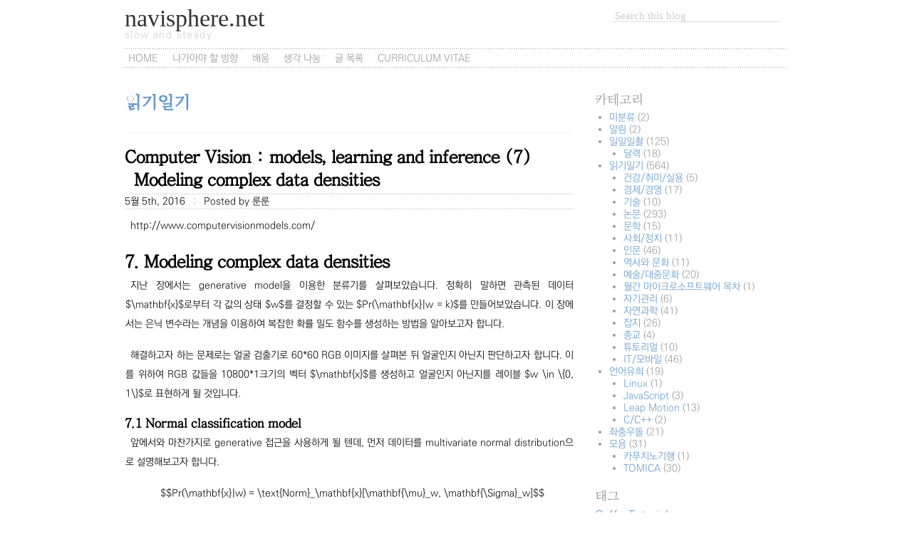

--- FILE ---
content_type: text/html; charset=UTF-8
request_url: http://www.navisphere.net/2595/computer-vision-models-learning-and-inference-7-modeling-complex-data-densities/
body_size: 78718
content:
<!DOCTYPE html PUBLIC "-//W3C//DTD XHTML 1.0 Transitional//EN" "http://www.w3.org/TR/xhtml1/DTD/xhtml1-transitional.dtd">
<html xmlns="http://www.w3.org/1999/xhtml" lang="ko-KR">

<head profile="http://gmpg.org/xfn/11">
<meta http-equiv="Content-Type" content="text/html; charset=UTF-8" />

<title>navisphere.net  &raquo; Blog Archive   &raquo; Computer Vision : models, learning and inference (7) Modeling complex data densities</title>

<link rel="shortcut icon" href="http://www.navisphere.net/wp-content/themes/svelt/favicon.ico" />
<link rel="stylesheet" type="text/css" href="http://fonts.googleapis.com/earlyaccess/jejumyeongjo.css" />
<link rel="stylesheet" type="text/css" href="http://fonts.googleapis.com/earlyaccess/nanumgothic.css" />
<link rel="stylesheet" type="text/css" href="http://cdn.jsdelivr.net/font-nanum/1.0/nanumbarungothic/nanumbarungothic.css" />
<link rel="stylesheet" type="text/css" href="http://cdn.jsdelivr.net/font-kopub/1.0/kopubdotum.css" />
<link rel="stylesheet" type="text/css" href="http://cdn.jsdelivr.net/font-kopub/1.0/kopubbatang.css" />
<link rel="stylesheet" href="http://www.navisphere.net/wp-content/themes/svelt/style.css" type="text/css" media="screen" />
<link rel="stylesheet" href="http://www.navisphere.net/wp-content/themes/svelt/github-markdown.css" type="text/css" />

<!--[if lte IE 6]>
<link rel="stylesheet" href="http://www.navisphere.net/wp-content/themes/svelt/style-ie6.css" type="text/css" media="screen" />
<![endif]-->

<link media="only screen and (max-device-width: 480px)" href="http://www.navisphere.net/wp-content/themes/svelt/style-iphone.css" type="text/css" rel="stylesheet" />

<link rel="alternate" type="application/rss+xml" title="navisphere.net RSS Feed" href="http://www.navisphere.net/feed/" />
<link rel="pingback" href="http://www.navisphere.net/xmlrpc.php" />

<meta name='robots' content='max-image-preview:large' />
<!-- Jetpack Site Verification Tags -->
<meta name="google-site-verification" content="CyvQeISR73y6ExkuHYnjbrrTtN9hIzTZu_Yq2AF9tjw" />
<link rel='dns-prefetch' href='//cdnjs.cloudflare.com' />
<link rel='dns-prefetch' href='//jetpack.wordpress.com' />
<link rel='dns-prefetch' href='//s0.wp.com' />
<link rel='dns-prefetch' href='//public-api.wordpress.com' />
<link rel='dns-prefetch' href='//0.gravatar.com' />
<link rel='dns-prefetch' href='//1.gravatar.com' />
<link rel='dns-prefetch' href='//2.gravatar.com' />
<link rel='dns-prefetch' href='//i0.wp.com' />
<link rel='dns-prefetch' href='//c0.wp.com' />
<link rel="alternate" type="application/rss+xml" title="navisphere.net &raquo; Computer Vision : models, learning and inference (7) Modeling complex data densities 댓글 피드" href="http://www.navisphere.net/2595/computer-vision-models-learning-and-inference-7-modeling-complex-data-densities/feed/" />
<link rel='stylesheet' id='crayon-css'  href='http://www.navisphere.net/wp-content/plugins/crayon-syntax-highlighter/css/min/crayon.min.css?ver=_2.7.2_beta' type='text/css' media='all' />
<link rel='stylesheet' id='wp-block-library-css'  href='https://c0.wp.com/c/5.9.12/wp-includes/css/dist/block-library/style.min.css' type='text/css' media='all' />
<style id='wp-block-library-inline-css' type='text/css'>
.has-text-align-justify{text-align:justify;}
</style>
<link rel='stylesheet' id='mediaelement-css'  href='https://c0.wp.com/c/5.9.12/wp-includes/js/mediaelement/mediaelementplayer-legacy.min.css' type='text/css' media='all' />
<link rel='stylesheet' id='wp-mediaelement-css'  href='https://c0.wp.com/c/5.9.12/wp-includes/js/mediaelement/wp-mediaelement.min.css' type='text/css' media='all' />
<style id='global-styles-inline-css' type='text/css'>
body{--wp--preset--color--black: #000000;--wp--preset--color--cyan-bluish-gray: #abb8c3;--wp--preset--color--white: #ffffff;--wp--preset--color--pale-pink: #f78da7;--wp--preset--color--vivid-red: #cf2e2e;--wp--preset--color--luminous-vivid-orange: #ff6900;--wp--preset--color--luminous-vivid-amber: #fcb900;--wp--preset--color--light-green-cyan: #7bdcb5;--wp--preset--color--vivid-green-cyan: #00d084;--wp--preset--color--pale-cyan-blue: #8ed1fc;--wp--preset--color--vivid-cyan-blue: #0693e3;--wp--preset--color--vivid-purple: #9b51e0;--wp--preset--gradient--vivid-cyan-blue-to-vivid-purple: linear-gradient(135deg,rgba(6,147,227,1) 0%,rgb(155,81,224) 100%);--wp--preset--gradient--light-green-cyan-to-vivid-green-cyan: linear-gradient(135deg,rgb(122,220,180) 0%,rgb(0,208,130) 100%);--wp--preset--gradient--luminous-vivid-amber-to-luminous-vivid-orange: linear-gradient(135deg,rgba(252,185,0,1) 0%,rgba(255,105,0,1) 100%);--wp--preset--gradient--luminous-vivid-orange-to-vivid-red: linear-gradient(135deg,rgba(255,105,0,1) 0%,rgb(207,46,46) 100%);--wp--preset--gradient--very-light-gray-to-cyan-bluish-gray: linear-gradient(135deg,rgb(238,238,238) 0%,rgb(169,184,195) 100%);--wp--preset--gradient--cool-to-warm-spectrum: linear-gradient(135deg,rgb(74,234,220) 0%,rgb(151,120,209) 20%,rgb(207,42,186) 40%,rgb(238,44,130) 60%,rgb(251,105,98) 80%,rgb(254,248,76) 100%);--wp--preset--gradient--blush-light-purple: linear-gradient(135deg,rgb(255,206,236) 0%,rgb(152,150,240) 100%);--wp--preset--gradient--blush-bordeaux: linear-gradient(135deg,rgb(254,205,165) 0%,rgb(254,45,45) 50%,rgb(107,0,62) 100%);--wp--preset--gradient--luminous-dusk: linear-gradient(135deg,rgb(255,203,112) 0%,rgb(199,81,192) 50%,rgb(65,88,208) 100%);--wp--preset--gradient--pale-ocean: linear-gradient(135deg,rgb(255,245,203) 0%,rgb(182,227,212) 50%,rgb(51,167,181) 100%);--wp--preset--gradient--electric-grass: linear-gradient(135deg,rgb(202,248,128) 0%,rgb(113,206,126) 100%);--wp--preset--gradient--midnight: linear-gradient(135deg,rgb(2,3,129) 0%,rgb(40,116,252) 100%);--wp--preset--duotone--dark-grayscale: url('#wp-duotone-dark-grayscale');--wp--preset--duotone--grayscale: url('#wp-duotone-grayscale');--wp--preset--duotone--purple-yellow: url('#wp-duotone-purple-yellow');--wp--preset--duotone--blue-red: url('#wp-duotone-blue-red');--wp--preset--duotone--midnight: url('#wp-duotone-midnight');--wp--preset--duotone--magenta-yellow: url('#wp-duotone-magenta-yellow');--wp--preset--duotone--purple-green: url('#wp-duotone-purple-green');--wp--preset--duotone--blue-orange: url('#wp-duotone-blue-orange');--wp--preset--font-size--small: 13px;--wp--preset--font-size--medium: 20px;--wp--preset--font-size--large: 36px;--wp--preset--font-size--x-large: 42px;}.has-black-color{color: var(--wp--preset--color--black) !important;}.has-cyan-bluish-gray-color{color: var(--wp--preset--color--cyan-bluish-gray) !important;}.has-white-color{color: var(--wp--preset--color--white) !important;}.has-pale-pink-color{color: var(--wp--preset--color--pale-pink) !important;}.has-vivid-red-color{color: var(--wp--preset--color--vivid-red) !important;}.has-luminous-vivid-orange-color{color: var(--wp--preset--color--luminous-vivid-orange) !important;}.has-luminous-vivid-amber-color{color: var(--wp--preset--color--luminous-vivid-amber) !important;}.has-light-green-cyan-color{color: var(--wp--preset--color--light-green-cyan) !important;}.has-vivid-green-cyan-color{color: var(--wp--preset--color--vivid-green-cyan) !important;}.has-pale-cyan-blue-color{color: var(--wp--preset--color--pale-cyan-blue) !important;}.has-vivid-cyan-blue-color{color: var(--wp--preset--color--vivid-cyan-blue) !important;}.has-vivid-purple-color{color: var(--wp--preset--color--vivid-purple) !important;}.has-black-background-color{background-color: var(--wp--preset--color--black) !important;}.has-cyan-bluish-gray-background-color{background-color: var(--wp--preset--color--cyan-bluish-gray) !important;}.has-white-background-color{background-color: var(--wp--preset--color--white) !important;}.has-pale-pink-background-color{background-color: var(--wp--preset--color--pale-pink) !important;}.has-vivid-red-background-color{background-color: var(--wp--preset--color--vivid-red) !important;}.has-luminous-vivid-orange-background-color{background-color: var(--wp--preset--color--luminous-vivid-orange) !important;}.has-luminous-vivid-amber-background-color{background-color: var(--wp--preset--color--luminous-vivid-amber) !important;}.has-light-green-cyan-background-color{background-color: var(--wp--preset--color--light-green-cyan) !important;}.has-vivid-green-cyan-background-color{background-color: var(--wp--preset--color--vivid-green-cyan) !important;}.has-pale-cyan-blue-background-color{background-color: var(--wp--preset--color--pale-cyan-blue) !important;}.has-vivid-cyan-blue-background-color{background-color: var(--wp--preset--color--vivid-cyan-blue) !important;}.has-vivid-purple-background-color{background-color: var(--wp--preset--color--vivid-purple) !important;}.has-black-border-color{border-color: var(--wp--preset--color--black) !important;}.has-cyan-bluish-gray-border-color{border-color: var(--wp--preset--color--cyan-bluish-gray) !important;}.has-white-border-color{border-color: var(--wp--preset--color--white) !important;}.has-pale-pink-border-color{border-color: var(--wp--preset--color--pale-pink) !important;}.has-vivid-red-border-color{border-color: var(--wp--preset--color--vivid-red) !important;}.has-luminous-vivid-orange-border-color{border-color: var(--wp--preset--color--luminous-vivid-orange) !important;}.has-luminous-vivid-amber-border-color{border-color: var(--wp--preset--color--luminous-vivid-amber) !important;}.has-light-green-cyan-border-color{border-color: var(--wp--preset--color--light-green-cyan) !important;}.has-vivid-green-cyan-border-color{border-color: var(--wp--preset--color--vivid-green-cyan) !important;}.has-pale-cyan-blue-border-color{border-color: var(--wp--preset--color--pale-cyan-blue) !important;}.has-vivid-cyan-blue-border-color{border-color: var(--wp--preset--color--vivid-cyan-blue) !important;}.has-vivid-purple-border-color{border-color: var(--wp--preset--color--vivid-purple) !important;}.has-vivid-cyan-blue-to-vivid-purple-gradient-background{background: var(--wp--preset--gradient--vivid-cyan-blue-to-vivid-purple) !important;}.has-light-green-cyan-to-vivid-green-cyan-gradient-background{background: var(--wp--preset--gradient--light-green-cyan-to-vivid-green-cyan) !important;}.has-luminous-vivid-amber-to-luminous-vivid-orange-gradient-background{background: var(--wp--preset--gradient--luminous-vivid-amber-to-luminous-vivid-orange) !important;}.has-luminous-vivid-orange-to-vivid-red-gradient-background{background: var(--wp--preset--gradient--luminous-vivid-orange-to-vivid-red) !important;}.has-very-light-gray-to-cyan-bluish-gray-gradient-background{background: var(--wp--preset--gradient--very-light-gray-to-cyan-bluish-gray) !important;}.has-cool-to-warm-spectrum-gradient-background{background: var(--wp--preset--gradient--cool-to-warm-spectrum) !important;}.has-blush-light-purple-gradient-background{background: var(--wp--preset--gradient--blush-light-purple) !important;}.has-blush-bordeaux-gradient-background{background: var(--wp--preset--gradient--blush-bordeaux) !important;}.has-luminous-dusk-gradient-background{background: var(--wp--preset--gradient--luminous-dusk) !important;}.has-pale-ocean-gradient-background{background: var(--wp--preset--gradient--pale-ocean) !important;}.has-electric-grass-gradient-background{background: var(--wp--preset--gradient--electric-grass) !important;}.has-midnight-gradient-background{background: var(--wp--preset--gradient--midnight) !important;}.has-small-font-size{font-size: var(--wp--preset--font-size--small) !important;}.has-medium-font-size{font-size: var(--wp--preset--font-size--medium) !important;}.has-large-font-size{font-size: var(--wp--preset--font-size--large) !important;}.has-x-large-font-size{font-size: var(--wp--preset--font-size--x-large) !important;}
</style>
<link rel='stylesheet' id='lightview-css'  href='http://www.navisphere.net/wp-content/plugins/lightview-plus/css/lightview/lightview.css?ver=3.1.3' type='text/css' media='screen' />
<link rel='stylesheet' id='lightview_plus-css'  href='http://www.navisphere.net/wp-content/plugins/lightview-plus/style.css?ver=3.1.3' type='text/css' media='screen' />
<style id='md-style-inline-css' type='text/css'>
 .post pre code script, .language-mathjax ~ .copy-button { display: none !important; } 
</style>
<link rel='stylesheet' id='emojify-css'  href='https://cdnjs.cloudflare.com/ajax/libs/emojify.js/1.1.0/css/basic/emojify.min.css?ver=1.1.0' type='text/css' media='all' />
<link rel='stylesheet' id='jetpack_css-css'  href='https://c0.wp.com/p/jetpack/11.0.2/css/jetpack.css' type='text/css' media='all' />
<script type='text/javascript' src='https://c0.wp.com/c/5.9.12/wp-includes/js/jquery/jquery.min.js' id='jquery-core-js'></script>
<script type='text/javascript' src='https://c0.wp.com/c/5.9.12/wp-includes/js/jquery/jquery-migrate.min.js' id='jquery-migrate-js'></script>
<script type='text/javascript' id='crayon_js-js-extra'>
/* <![CDATA[ */
var CrayonSyntaxSettings = {"version":"_2.7.2_beta","is_admin":"0","ajaxurl":"http:\/\/www.navisphere.net\/wp-admin\/admin-ajax.php","prefix":"crayon-","setting":"crayon-setting","selected":"crayon-setting-selected","changed":"crayon-setting-changed","special":"crayon-setting-special","orig_value":"data-orig-value","debug":""};
var CrayonSyntaxStrings = {"copy":"%s\ub85c \ubcf5\uc0ac, %s\ub85c \ubd99\uc5ec\ub123\uae30","minimize":"Click To Expand Code"};
/* ]]> */
</script>
<script type='text/javascript' src='http://www.navisphere.net/wp-content/plugins/crayon-syntax-highlighter/js/min/crayon.min.js?ver=_2.7.2_beta' id='crayon_js-js'></script>
<script type='text/javascript' src='http://www.navisphere.net/wp-content/themes/svelt/js/global.js?ver=5.9.12' id='global-js'></script>
<script type='text/javascript' src='https://c0.wp.com/c/5.9.12/wp-includes/js/swfobject.js' id='swfobject-js'></script>
<script type='text/javascript' src='http://www.navisphere.net/wp-content/plugins/lightview-plus/js/spinners/spinners.min.js?ver=3.1.3' id='lightview_spinners-js'></script>
<script type='text/javascript' src='http://www.navisphere.net/wp-content/plugins/lightview-plus/js/lightview/lightview.js?ver=3.1.3' id='lightview-js'></script>
<link rel="https://api.w.org/" href="http://www.navisphere.net/wp-json/" /><link rel="alternate" type="application/json" href="http://www.navisphere.net/wp-json/wp/v2/posts/2595" /><link rel="EditURI" type="application/rsd+xml" title="RSD" href="http://www.navisphere.net/xmlrpc.php?rsd" />
<link rel="wlwmanifest" type="application/wlwmanifest+xml" href="http://www.navisphere.net/wp-includes/wlwmanifest.xml" /> 
<meta name="generator" content="WordPress 5.9.12" />
<link rel="canonical" href="http://www.navisphere.net/2595/computer-vision-models-learning-and-inference-7-modeling-complex-data-densities/" />
<link rel='shortlink' href='http://www.navisphere.net/?p=2595' />
<link rel="alternate" type="application/json+oembed" href="http://www.navisphere.net/wp-json/oembed/1.0/embed?url=http%3A%2F%2Fwww.navisphere.net%2F2595%2Fcomputer-vision-models-learning-and-inference-7-modeling-complex-data-densities%2F" />
<link rel="alternate" type="text/xml+oembed" href="http://www.navisphere.net/wp-json/oembed/1.0/embed?url=http%3A%2F%2Fwww.navisphere.net%2F2595%2Fcomputer-vision-models-learning-and-inference-7-modeling-complex-data-densities%2F&#038;format=xml" />
<style>img#wpstats{display:none}</style>
	<style type="text/css">.recentcomments a{display:inline !important;padding:0 !important;margin:0 !important;}</style><style type="text/css" id="wp-custom-css">/*
사용자 정의 CSS에 오신 것을 환영합니다!

CSS (Cascading Style Sheets) 는 웹브라우저가 웹페이지를
어떻게 보여줄지 명령하는 일종의 코드입니다. 이 글을
지우고 자신만의 사용자 정의를 시작할 수 있습니다.

기본적으로 스타일시트는 테마 스타일시트 다음에
로드됩니다. 이것은 이미 만든 규칙이 테마의 CSS 규칙에
우선하고 덮어쓰는 것을 의미합니다. 변경하고자 하는
것을 이곳에 작성하세요. 테마의 모든 스타일시트를
복사할 필요는 없습니다.
*/
p.mathjax {
	text-align: center;
}

code {
	padding: 3px;
}</style></head>
<body>
<div id="page">


<div id="header">
	<div id="bloginfo">
		<div id="title"><a href="http://www.navisphere.net/">navisphere.net</a></div>
		<div id="tagline"><a href="http://www.navisphere.net/">slow and steady</a></div>
	</div>
	<div id="search">
		<form method="get" id="searchform" action="http://www.navisphere.net/">
	<div class="search-left"></div>
	<input type="text" name="s" value="" class="search" />
	<div class="search-right"></div>
</form>	</div>
	<div class="dots"></div>
	<div id="mainnav">
		<ul>
			<li><a href="http://www.navisphere.net/">Home</a></li>
			<li class="page_item page-item-376"><a href="http://www.navisphere.net/%eb%82%98%ea%b0%80%ec%95%84%ec%95%bc-%ed%95%a0-%eb%b0%a9%ed%96%a5/">나가아야 할 방향</a></li>
<li class="page_item page-item-352"><a href="http://www.navisphere.net/%eb%b0%b0%ec%9b%80/">배움</a></li>
<li class="page_item page-item-1443"><a href="http://www.navisphere.net/%ec%83%9d%ea%b0%81-%eb%82%98%eb%88%94/">생각 나눔</a></li>
<li class="page_item page-item-667"><a href="http://www.navisphere.net/%eb%aa%a8%eb%93%a0-%ea%b8%80/">글 목록</a></li>
<li class="page_item page-item-2291"><a href="http://www.navisphere.net/curriculum-vitae/">Curriculum Vitae</a></li>
		</ul>
	</div>
	<div class="dots"></div>
</div>
	<div id="content">
				<h1 class="pagetitle"><a href="http://www.navisphere.net/category/%ec%9d%bd%ea%b8%b0%ec%9d%bc%ea%b8%b0/">읽기일기</a></h1>
		<div class="pagedescription"></div>
			<div class="post" id="post-2595">
			<h1>Computer Vision : models, learning and inference (7) Modeling complex data densities</h1>
			<div class="postmetadata">5월 5th, 2016 <span class="delim"></span> Posted by 룬룬</div>
						<div class="entry">
				<p>http://www.computervisionmodels.com/</p>
<h1 id="7.-modeling-complex-data-densities"><a href="#7.-modeling-complex-data-densities" name="7.-modeling-complex-data-densities"></a>7. Modeling complex data densities</h1>
<p>지난 장에서는 generative model을 이용한 분류기를 살펴보았습니다. 정확히 말하면 관측된 데이터 <span class="mathjax">$\mathbf{x}$</span>로부터 각 값의 상태 <span class="mathjax">$w$</span>를 결정할 수 있는 <span class="mathjax">$Pr(\mathbf{x}|w = k)$</span>를 만들어보았습니다. 이 장에서는 은닉 변수라는 개념을 이용하여 복잡한 확률 밀도 함수를 생성하는 방법을 알아보고자 합니다.</p>
<p>해결하고자 하는 문제로는 얼굴 검출기로 60*60 RGB 이미지를 살펴본 뒤 얼굴인지 아닌지 판단하고자 합니다. 이를 위하여 RGB 값들을 10800*1크기의 벡터 <span class="mathjax">$\mathbf{x}$</span>를 생성하고 얼굴인지 아닌지를 레이블 <span class="mathjax">$w \in \{0, 1\}$</span>로 표현하게 될 것입니다.</p>
<h2 id="7.1-normal-classification-model"><a href="#7.1-normal-classification-model" name="7.1-normal-classification-model"></a>7.1 Normal classification model</h2>
<p>앞에서와 마찬가지로 generative 접근을 사용하게 될 텐데, 먼저 데이터를 multivariate normal distribution으로 설명해보고자 합니다.</p>
<p class="mathjax">$$Pr(\mathbf{x}|w) = \text{Norm}_\mathbf{x}[\mathbf{\mu}_w, \mathbf{\Sigma}_w]$$</p>
<p>이는 각각의 레이블 0, 1에 대하여 다른 확률 분포를 가진다는 뜻입니다. 이러한 형태를 class conditional density functions이라고 합니다. 이 때 학습의 목표는 파라미터 <span class="mathjax">$\theta = \{ \mathbf{\mu}_0, \mathbf{\Sigma}_0, \mathbf{\mu}_1, \mathbf{\Sigma}_1 \} $</span>를 트레이닝 데이터 <span class="mathjax">$\{\mathbf{x}_i, w_i\}_{i=1}^I$</span>로부터 추정하는 것입니다.</p>
<p>이를 위한 한가지 방법은 이미지에서의 배경(레이블 0), 얼굴(레이블 1) 부분의 영역들을 이용하여 각각에 대해 MLE를 적용하는 것입니다.</p>
<p>inference 알고리즘의 목표는 새로운 얼굴 이미지 <span class="mathjax">$\mathbf{x}$</span>가 들어왔을 때 레이블 w의 값을 할당하는 것입니다. 이를 위해 상태에 대한 확률 <span class="mathjax">$Pr(w) = \text{Bern}_w[\lambda]$</span>과 Baye’s rule을 이용합니다.</p>
<p class="mathjax">$$Pr(w=1|\mathbf{x}) = \frac{Pr(\mathbf{x}|w=1)Pr(w=1)}{\sum_{k=0}^1 Pr(\mathbf{x}|w=k)Pr(w=k)}$$</p>
<h3 id="7.1.1-deficiencies-of-the-multivariate-normal-model"><a href="#7.1.1-deficiencies-of-the-multivariate-normal-model" name="7.1.1-deficiencies-of-the-multivariate-normal-model"></a>7.1.1 Deficiencies of the multivariate normal model</h3>
<p>아쉽게도 이 모델은 잘작동하지 않습니다. 이 분류기의 성공은 normal distribution이 모델에 잘 피팅되는지에 달려 있는데 실제로 이것이 잘 이루어지지 않습니다. 그 이유는 3가지 정도가 있습니다.</p>
<ul>
<li>Normal distribution이 unimodal이다.</li>
<li>Normal distribution이 outlier에 영향을 많이 받는다.</li>
<li>Normal distribution이 너무 많은 파라미터를 갖는다.</li>
</ul>
<p>이를 위해 앞으로 multi-modal 분포를 사용하기 위해 mixture model을 배울 것이며, outlier에 잘 대처하도록 normal대힌 t-distribution을 사용할 것입니다. 높은 파라미터 차원을 줄이기 위해서 subspace 모델 또한 사용하게 될 것입니다.</p>
<h2 id="7.2-hidden-variables"><a href="#7.2-hidden-variables" name="7.2-hidden-variables"></a>7.2 Hidden variables</h2>
<p>복잡한 확률 분포를 모델링하기 위해서 hidden 또는 latent variable이라 불리는 <span class="mathjax">$\mathbf{h}$</span>를 사용할 것입니다. 이는 이산적일 수도 있고 연속적일 수도 있습니다. hidden variable을 사용하기 위해서 최종 분포 <span class="mathjax">$Pr(\mathbf{x})$</span>를 <span class="mathjax">$Pr(\mathbf{x}, \mathbf{h})$</span>의 marginalization으로 표현해보겠습니다.</p>
<p class="mathjax">$$Pr(\mathbf{x}) = \int Pr(\mathbf{x}, \mathbf{h}) d\mathbf{h}$$</p>
<p>이제 <span class="mathjax">$Pr(\mathbf{x}, \mathbf{h})$</span>를 단순히 <span class="mathjax">$\mathbf{x}$</span>만 사용되었을 때보다 단순한 모델을 사용할 수 있게 되었습니다.</p>
<p>또는, 모델에 따라 파라미터가 있을 수도 있습니다.</p>
<p class="mathjax">$$Pr(\mathbf{x}|\theta) = \int Pr(\mathbf{x}, \mathbf{h}|\theta) d\mathbf{h}$$</p>
<p>이 파라미터를 찾기 위하여 MLE나 EM알고리즘을 사용할 수 있습니다.</p>
<h2 id="7.3-expectation-maximization"><a href="#7.3-expectation-maximization" name="7.3-expectation-maximization"></a>7.3 Expectation Maximization</h2>
<p>여기서는 EM 알고리즘을 소개하고자 합니다. EM알고리즘은 파라미터 <span class="mathjax">$\theta$</span>를 피팅하기 위한 도구입니다.</p>
<p class="mathjax">$$\hat{\theta} = \arg \max_\theta [ \sum_{i=1}^I \log [\int Pr(\mathbf{x}_i, \mathbf{h}_i, | \theta) d\mathbf{h}]]$$</p>
<p>EM 알고리즘은 MLE에서 하한 값을 정의하고 반복적으로 이를 증가시켜 나갑니다. 하한 값은 파라미터 <span class="mathjax">$\theta$</span>에 의해서 정의되는 함수이며, 이 방법은 이전 단계보다 더 작은 값을 구할 수 있음을 보증합니다. 이 하한은 또한 hidden variable로 정의되는 분포 <span class="mathjax">$\{ q_i (\mathbf{h}_i )\}_{i=1}^I $</span>들에 의하여 결정됩니다.</p>
<p>t+1번째 E단계에서는 각 분포 <span class="mathjax">$q_i(\mathbf{h}_i)$</span>가 현재 파라미터를 사용하였을 때, posterior distribution <span class="mathjax">$Pr(\mathbf{h}_i | \mathbf{x}_i, \theta) $</span>이 되도록 설정합니다.</p>
<p class="mathjax">$$\hat{q}_i (\mathbf{h}_i) = Pr(\mathbf{h}_i | \mathbf{x}_i, \theta^{[t]}) = \frac{Pr(\mathbf{x}_i | \mathbf{h}_i, \theta^{[t]}) Pr(\mathbf{h}_i | \theta^{[t]})}{Pr(\mathbf{x}_i)}$$</p>
<p>M단계에서는 현재 파라미터에 대하여 하한을 최대화합니다.</p>
<p class="mathjax">$$\hat{\theta}^{[t+1]} = \arg \max_\theta [ \sum_{i=1}^I \int \hat{q}_i (\mathbf{h}_i) \log [ Pr(\mathbf{x}_i, \mathbf{h}_i, | \theta)] d \mathbf{h}_i]$$</p>
<p>각 단계들은 하한을 향상시키는 것을 보장하며 지역 최소값을 찾읏을 수 있음을 보증합니다.</p>
<h2 id="7.4-mixture-of-gaussian"><a href="#7.4-mixture-of-gaussian" name="7.4-mixture-of-gaussian"></a>7.4 Mixture of Gaussian</h2>
<p>Mixture of Gaussian (MoG)는 EM알고리즘을 공부하기에 딱 맞는 예제입니다. 데이터는 K개의 normal distribution의 가중치 합으로 표현됩니다.</p>
<p class="mathjax">$$Pr(\mathbf{x}|\theta) = \sum_{k=1}^K \lambda_k \text{Norm}_\mathbf{x}[ \mathbf{\mu}_k, \mathbf{\Sigma}_k]$$</p>
<p><span class="mathjax">$\mathbf{u}$</span>와 <span class="mathjax">$\mathbf{\Sigma}$</span>는 각 normal distribution의 평균과 covariance이고, <span class="mathjax">$\lambda$</span>는 각 normal distribution의 가중치를 나타냅니다. MoG는 단순한 분포를 통합하여 복잡한 multi-modal 확률 분포를 표현할 수 있습니다.</p>
<p>파라미터 <span class="mathjax">$\theta = \{\mathbf{\mu}_k, \mathbf{\Sigma}_k, \lambda_k \} $</span> 를 학습하기 위해서는 트레이닝 데이터 <span class="mathjax">$\mathbf{x}_i $</span>에 대해서 MLE를 이용하면 됩니다.</p>
<p class="mathjax">$$\hat{\theta} = \arg \max_\theta [ \sum_{k=1}^K \lambda_k \text{Norm}_\mathbf{x}[ \mathbf{\mu}_k, \mathbf{\Sigma}_k] ]$$</p>
<p>하지만 이전처럼 각 파라미터에 대하여 미분한 뒤 0이 되는 것을 찾는 것은 closed form으로 풀어지지 않습니다. 비선형 최적화 방법을 사용할 수도 있지만, 가중치의 합이 1이 되어야 하거나 covariance가 positive definite이어야 하는 부가적인 제한요소들을 만족시키려면 복잡한 과정을 거쳐야 합니다. 이보다 간단한 방법으로 밀도 함수의 marginalization과 EM알고리즘을 이용하는 방벙을 살펴보겠습니다.</p>
<h3 id="7.4.1-mixture-of-gaussians-as-a-marginalization"><a href="#7.4.1-mixture-of-gaussians-as-a-marginalization" name="7.4.1-mixture-of-gaussians-as-a-marginalization"></a>7.4.1 Mixture of Gaussians as a marginalization</h3>
<p>MoG 모델은 관측 데이터 <span class="mathjax">$\mathbf{x}$</span>와 hidden variable <span class="mathjax">$h \in \{ 1, \dots, K \}$</span> 간의 joint distribution으로 생각할 수 있습니다.</p>
<p>만약 이 joint distribution을 다음과 같이 생각해볼 수 있습니다.</p>
<p class="mathjax">$$Pr(\mathbf{x}|h, \theta) = \text{Norm}_\mathbf{x} [ \mathbf{\mu}_h, \mathbf{\Sigma}_h ]$$</p>
<p class="mathjax">$$Pr(h|\theta) = \text{Cat}_h [\lambda ]$$</p>
<p>이러할 때, 원래의 밀도 함수를 계산할 수 있습니다.</p>
<p class="mathjax">$$Pr(\mathbf{x}|\theta) = \sum_{k=1}^K Pr(\mathbf{x}, h=k | \theta)$$</p>
<p class="mathjax">$$= \sum_{k=1}^K Pr(\mathbf{x} | h=k , \theta) Pr(h=k|\theta)$$</p>
<p class="mathjax">$$= \sum_{k=1}^K \lambda_k \text{Norm}_\mathbf{x} [ \mathbf{\mu}_k, \mathbf{\Sigma}_k]$$</p>
<p>이렇게 표현하는 것은 또한 샘플링 방법도 제시할 수 있는데, <span class="mathjax">$Pr(h)$</span>에서 먼저 h를 샘플링한 다음, 이를 이용하여 <span class="mathjax">$Pr(\mathbf{x}|h)$</span>에서 <span class="mathjax">$\mathbf{x}$</span>를 샘플링하면 됩니다.</p>
<h3 id="7.4.2-expectation-maximization-for-fitting-mixture-models"><a href="#7.4.2-expectation-maximization-for-fitting-mixture-models" name="7.4.2-expectation-maximization-for-fitting-mixture-models"></a>7.4.2 Expectation maximization for fitting mixture models</h3>
<p>이제 EM을 이용하여 MoG의 파라미터를 학습하는 방법을 살펴보겠습니다. EM 알고리즘은 E단계와 M단계로 이루어집니다.</p>
<p>E단계에서는 분포 <span class="mathjax">$q_i(h_i)$</span>의 bound를 최대화하도록 합니다. 이를 위해서 현재 파라미터와 관측값 <span class="mathjax">$\mathbf{x}_i$</span>를 이용하여 각 <span class="mathjax">$Pr(h_i | \mathbf{x}_i)$</span> 를 찾고자 합니다.</p>
<p class="mathjax">$$q_i(h_i) = Pr(h_i = k | \mathbf{x}_i, \theta^{[t]}) = \frac{\lambda_k \text{Norm}_{\mathbf{x}_i}[\mathbf{\mu}_k, \mathbf{\Sigma}_k] }{\sum_{j=1}^K \lambda_j \text{Norm}_{\mathbf{x}_i}[\mathbf{\mu}_j, \mathbf{\Sigma}_j]} = r_{ik}$$</p>
<p>다시 말하면 k개의 normal distribution에 대하여 i번째 데이터 포인트가 얼마만큼이 지위를 가지는지 계산합니다. 이 지위를 <span class="mathjax">$r$</span>이라고 표시하였습니다.</p>
<p>M단계에서는 파라미터에 대하여 bound를 최대화 합니다.</p>
<p class="mathjax">$$\hat{\theta}^{[t+1]} = \arg \max_\theta [\sum_{i=1}^I \sum_{k=1}^K r_{ik} \log [\lambda_k \text{Norm}_{\mathbf{x}_i}[\mathbf{\mu}_k, \mathbf{\Sigma}_k]]]$$</p>
<p>최대화는 파라미터에 대해서 미분을 한 뒤에 0이 되는 지점을 찾게 됩니다. 대신 <span class="mathjax">$lambda_k$</span>의 합이 1이 되도록 Lagrange multipliers를 사용하여야 합니다. 콤포넌트 k가 데이터 포인트 <span class="mathjax">$\mathbf{x}_i$</span>에 가장 영향을 많이 주고 있다면 이 데이터 포인트는 높은 가중치를 가지게 되고 업데이트 시에 영향을 많이 줄 것입니다.</p>
<p>MoG를 추정할 때 EM 알고리즘은 3가지 특징이 있습니다.</p>
<ol>
<li>각 단계에서 다른 최적화 방법없이 closed form으로 계산됩니다.</li>
<li>계산 결과는 파라미터에 대한 제한 조건을 만족시킵니다.</li>
<li>Missing data를 대응할 수 있습니다. 몇몇 <span class="mathjax">$\mathbf{x}_i$</span>가 없어졌다고 가정하였을 때, E단계에서 나머지 데이터들에 대해서 h에 대한 분포를 세울 수 있고, M단계에서는 관측된 데이터에 대해서만 각 콤포넌트들에 영향을 줄 것입니다.</li>
</ol>
<p>하지만 몇가지 고려해야할 것이 있는데, 일단 EM알고리즘은 non-convex 최적화 문제에서 global solution을 찾아주지 않는 다는 것입니다. 또한 컴포넌트들의 수를 미리 정의하여야 한다는 점이 있습니다. 마지막으로 하나의 가우시안이 하나의 데이터 포인트와 관계되는 일은 피해야한다는 점입니다. 이렇게 되면 variance가 매우 작아지게 되고 likelihood는 더이상 bound를 증가시킬 수 없게 됩니다.</p>
<h2 id="7.5-t-distribution"><a href="#7.5-t-distribution" name="7.5-t-distribution"></a>7.5 t-distribution</h2>
<p>Normal distribution을 사용할 때의 다른 문제점은 그것이 그리 강인하지 않다는 것입니다. 이는 끄트머리로 갈 수록 급격하게 떨어지는 확률 분포에서 기인하는데, 아웃라이어들의 영향력을 많이 발휘할 수 있도록 합니다. t-distribution은 이 끄트머리의 길이를 조절할 수 있도록 되어있습니다.</p>
<p class="mathjax">$$Pr(x) = \text{Stud}_\mathbf{x}[ \mu, \sigma^2, \nu ]$$</p>
<p class="mathjax">$$= \frac{\Gamma[\frac{\nu + 1}{2}]}{\sqrt{\nu \pi \sigma^2 \Gamma[\frac{\nu}{2}]}}(1 + \frac{(x-\mu)^2}{\nu \sigma^2})^{-\frac{\nu+1}{2}}$$</p>
<p><span class="mathjax">$\mu$</span>와 <span class="mathjax">$\sigma$</span>는 평균과 그 스케일에 관련된 파라미터입니다. <span class="mathjax">$\nu \in (0, \infty] $</span>는 꼬리의 길이를 나타냅니다.</p>
<p>Multivariate t-distribution은 다음과 같이 변화합니다.</p>
<p class="mathjax">$$Pr(x) = \text{Stud}_\mathbf{x}[ \mathbf{\mu}, \mathbf{\Sigma}, \nu ]$$</p>
<p class="mathjax">$$= \frac{\Gamma[\frac{\nu + D}{1}]}{(\nu \pi)^{D/2} |\Sigma|^{1/2} \Gamma[\frac{\nu}{2}]}(1 + \frac{(\mathbf{x}-\mathbf{\mu})^T \Sigma^{-1} (\mathbf{x}-\mathbf{\mu})}{\nu})^{-\frac{\nu+D}{2}}$$</p>
<p>여기서 <span class="mathjax">$D$</span>는 차원의 수입니다.</p>
<h3 id="7.5.1-student-t-distribution-as-a-maginalization"><a href="#7.5.1-student-t-distribution-as-a-maginalization" name="7.5.1-student-t-distribution-as-a-maginalization"></a>7.5.1 Student t-distribution as a maginalization</h3>
<p>MoG의 hidden variable의 분포로 t-distribution을 사용할 수 있습니다.</p>
<p class="mathjax">$$Pr(h) = \text{Gam}_h [\nu/2, \nu2]$$</p>
<p>이때 <span class="mathjax">$Pr(\mathbf{x}, h)$</span>의 h에 대한 marginalization을 계산하면 아래와 같이 됩니다.</p>
<p class="mathjax">$$Pr(\mathbf{x}) = \int Pr(\mathbf{x}, h) dh = \int Pr(\mathbf{x}|h) Pr(h) dh$$</p>
<p class="mathjax">$$= \int \text{Norm}_x [ \mathbf{\mu}, \mathbf{\Sigma}/h] \text{Gam}_h [\nu /2, \nu/2] dh = \text{Stud}_\mathbf{x} [ \mathbf{\mu}, \mathbf{\Sigma}, \nu]$$</p>
<p>따라서 앞에서와 마찬가지로 h를 gamma distribution에서 샘플링하고 이를 이용하여 <span class="mathjax">$\mathbf{x}$</span>를 추출할 수 있음을 알 수 있습니다.</p>
<h3 id="7.5.2-expectation-maximization-for-fitting-t-distribution"><a href="#7.5.2-expectation-maximization-for-fitting-t-distribution" name="7.5.2-expectation-maximization-for-fitting-t-distribution"></a>7.5.2 Expectation maximization for fitting t-distribution</h3>
<p>마찬가지로 t-distribution의 파라미터를 학습하기 위해 EM 알고리즘을 사용할 수 있습니다.</p>
<p>E단계에서 최대화 하는 수식은 다음과 같습니다.</p>
<p class="mathjax">$$q_i(h_i) = Pr(h_j| \mathbf{x}_j , \theta^{[t]})$$</p>
<p class="mathjax">$$= \frac{\text{Norm}_{\mathbf{x}_i} [ \mathbf{\mu}, \mathbf{\Sigma}/h_i] \text{Gam}_{h_i} [\nu / 2, \nu / 2]} {Pr(\mathbf{x}_i)}$$</p>
<p class="mathjax">$$= \text{Gam}_{h_i} [ \frac{\nu + D}{2}, \frac{(\mathbf{x}-\mathbf{\mu})^T \Sigma^{-1} (\mathbf{x}-\mathbf{\mu})}{2} + \frac{\nu}{2}]$$</p>
<p>이 수식의 log Expectation을 계산하면 다음과 같습니다.</p>
<p class="mathjax">$$E[\log[h_i]] = \Psi[\frac{\nu+D}{2}] - \log [\frac{\nu + (\mathbf{x}_i - \mathbf{\mu})^T \mathbf{\Sigma}^{-1} (\mathbf{x}_i - \mathbf{\mu})}{2}]$$</p>
<p><span class="mathjax">$\Psi$</span>는 digamma 함수입니다.</p>
<p>M단계에서의 수식은 아래와 같습니다.</p>
<p class="mathjax">$$\hat{\theta}^{[t+1]} = \arg \max_\theta [\sum_{i=1}^I E [ \log [Pr(\mathbf{x}_i | h_i, \theta)]] + E [ \log [ Pr(h_i)]] ]$$</p>
<p class="mathjax">$$E[ \log[ Pr(\mathbf{x}_i | h_i, \theta)]] = \frac{DE[\log h_i] - D \log 2 \pi - \log | \mathbf{\Sigma}| - (\mathbf{x}_i - \mathbf{\mu})^T \mathbf{\Sigma}^{-1} (\mathbf{x}_i - \mathbf{\mu}) E[h_i]}{2}$$</p>
<p class="mathjax">$$E[\log[Pr(h_i)]] = \frac{\nu}{2} \log [ \frac{\nu}{2}] - \log \Gamma[\frac{\nu}{2}] + (\frac{\nu}{2} - 1)E[\log h_i] - \frac{\nu}{2} E[h_i]$$</p>
<p>결론을 이야기 하자면, 단 하나의 파라미터를 추가하는 것만으로 multivariate t-distribution은 아웃라이어를 더욱 잘 설명할 수 있습니다. 하지만 MLE로는 closed form이 없기 때문에 <span class="mathjax">$\nu$</span>를 추정하기 위하여 EM과 같은 더 복잡한 알고리즘을 이용하여야만 합니다.</p>
<h2 id="7.6-factor-analysis"><a href="#7.6-factor-analysis" name="7.6-factor-analysis"></a>7.6 Factor analysis</h2>
<p>이제 normal distribution을 사용할 때의 마지막 문제를 이야기하겠습니다. 이미지 데이터는 종종 높은 차원을 갖습니다. 예를 들어 60 * 60 크기의 RGB이미지의 경우에는 10800차원의 데이터를 가지게 됩니다. 이러한 데이터를 직접 multivariate normal distribution으로 모델링하면 covariance는 심지어 10800 * 10800의 행렬이 되어버리고 맙니다. 이는 엄청난 메모리가 필요하게 됨을 의미합니다.</p>
<p>이를 단순화하여 대각 성분만을 사용한다면, 이것은 각 차원의 변수간 종속성이 없다고 가정하는 것과 같습니다. 하지만 실제로 인접하는 픽셀들은 매우 깊은 연관이 잇습니다. 좋은 모델은 이러한 정보를 활용할 수 있어야 합니다.</p>
<p>Factor analysis는 모든 차원을 사용하는 것보다 적은 파라미터만으로도 covariance를 구조화하는 방법을 제공합니다. 한가지 방법은 전체 모델에서 일부는 높은 차원으로 직접 표현하고 나머지 부분은 diagonal model을 이용하여 표현하는 것입니다.</p>
<p>확률 밀도 함수의 factor analysis는 다음과 같습니다.</p>
<p class="mathjax">$$Pr(\mathbf{x}) = \text{Norm}_\mathbf{x} [ \mathbf{\mu}, \mathbf{\Phi\Phi}^T + \mathbf{\Sigma}]$$</p>
<p>첫번째 항 <span class="mathjax">$\mathbf{\Phi\Phi}^T$</span>은 sub space에서의 covariance를 나타냅니다. <span class="mathjax">$\mathbf{\Phi} $</span>의 각 컬런을 factor라고 부르고 이는 곧 subspace를 나타내는 basis vector입니다. 두번째 항 <span class="mathjax">$\mathbf{\Sigma}$</span>는 diagonal 행렬로 나머지 변경된 부분을 나타냅니다. 이러한 표현법은 첫번째 항을 나타내는 K개의 컬럼과 D개의 diagonal 파라미터로 구성되는데, 만약 K를 D보다 적게 사용할 수 있다면 메모리를 적게 사용할 수 있게 됩니다.</p>
<p><span class="mathjax">$\mathbf{\Sigma}$</span>가 identity matrix와 상수의 곱으로 표현할 수 있다면 probabilistic principal component analysis가 됩니다.</p>
<h3 id="7.6.1-factor-analysis-as-a-marginalization"><a href="#7.6.1-factor-analysis-as-a-marginalization" name="7.6.1-factor-analysis-as-a-marginalization"></a>7.6.1 Factor analysis as a marginalization</h3>
<p>MoG와 t-distribution을 사용하는 예제에서 joint distribution의 marginalization에 factor analysis 모델을 사용할 수 있습니다. 두 확률 분포를 아래와 같이 정의한다면,</p>
<p class="mathjax">$$Pr(\mathbf{x}|\mathbf{h}) = \text{Norm}_\mathbf{x}[\mathbf{\mu} + \mathbf{\Phi h}, \mathbf{\Sigma}]$$</p>
<p class="mathjax">$$Pr(\mathbf{h}) = \text{Norm}_\mathbf{h} [0, \mathbf{I}]$$</p>
<p>Marginalization은 아래와 같이 factor anylsis의 수식과 동일하게 됩니다.</p>
<p class="mathjax">$$Pr(\mathbf{x}) = \int Pr(\mathbf{x}|\mathbf{h}) Pr(\mathbf{h}) d\mathbf{h}$$</p>
<p class="mathjax">$$= \text{Norm}_\mathbf{x} [ \mathbf{\mu}, \mathbf{\Phi \Phi}^T + \mathbf{\Sigma}]$$</p>
<p>이것은 hidden variable <span class="mathjax">$\mathbf{h}$</span>의 각 요소가 그에 해당하는 basis function에 가중치를 부여한다고도 해석할 수 있습니다.</p>
<h3 id="7.6.2-expectation-maximization-for-learning-factor-analyzers"><a href="#7.6.2-expectation-maximization-for-learning-factor-analyzers" name="7.6.2-expectation-maximization-for-learning-factor-analyzers"></a>7.6.2 Expectation maximization for learning factor analyzers</h3>
<p>EM알고리즘에서도 마찬가지로 factor analyze를 사용할 수 있습니다.</p>
<p>각 단계의 수식은 생략하도록 하겠습니다.</p>
<p>결론만 이야기 하자면, factor analyzer는 covariance가 높은 차원일 때 효과적으로 모델링을 가능하게 하는데, 데이터의 전반적인 방향을 파라미터 <span class="mathjax">$\mathbf{\Phi}$</span>로 표현한 뒤, 나머지 부분들을 <span class="mathjax">$\mathbf{\Sigma}$</span>로 표현하게 됩니다.</p>
<h2 id="7.7-combining-models"><a href="#7.7-combining-models" name="7.7-combining-models"></a>7.7 Combining models</h2>
<p>MoG, t-distribution, factor analysis 모델은 비슷한 방법을 사용하고 있습니다. 바로 normal distribution을 가중치 합을 하거나 적분하여 사용한다는 것입니다.</p>
<p>이러한 유사성에서 볼 때, 이들 간의 모델 또한 통합할 수 있음을 생각할 수 있습니다. Mixture model과 factor analysis를 합치면 mixture of factor analyzers (MoFA) 모델이 됩니다. 이것은 factor analyzer를 가중치 합을 한 것입니다.</p>
<p>비슷하게는 mixture model가 t-distribution을 합쳐 mixture of t-distribution, 혹은 robust mixture 모델이라고 부릅니다. t-distribution과 factor analyzers를 합치면 robust subspace 모델이라 부릅니다.</p>
<p>세가지 모델을 모두 합치면 mixture of robust subspace 모델이 됩니다.</p>
<p class="mathjax">$$Pr(\mathbf{x}) = \sum_{i=1}^K \lambda_k \text{Stud}_\mathbf{x} [ \mathbf{\mu}_k , \mathbf{\Phi}_k \mathbf{\Phi}_k^T + \mathbf{\Sigma}_k, \nu_k ]$$</p>
<h2 id="7.8-expectation-maximization-in-detail"><a href="#7.8-expectation-maximization-in-detail" name="7.8-expectation-maximization-in-detail"></a>7.8 Expectation maximization in detail</h2>
<p>생략하도록 하겠습니다.</p>
<h2 id="7.9-applications"><a href="#7.9-applications" name="7.9-applications"></a>7.9 Applications</h2>
<h3 id="7.9.1-face-detection"><a href="#7.9.1-face-detection" name="7.9.1-face-detection"></a>7.9.1 Face detection</h3>
<p>얼굴 인식에서는 decrete label <span class="mathjax">$w\in \{ 0, 1 \}$</span>을 유추하게 될텐데 각 값은 관측 값 <span class="mathjax">$\mathbf{x}$</span>에 얼굴이 있는지 없는지를 가리킵니다.</p>
<p>MoG 모델을 사용하여 각 상태에 대하여 likelihood를 계산합니다.</p>
<p class="mathjax">$$Pr(\mathbf{x}|w = m) = \sum_{k=1}^K \lambda_{mk} \text{Norm}_\mathbf{x} [ \mathbf{\mu}_{km}, \mathbf{\Sigma}_{km}]$$</p>
<p>여기서 m은 상태 값을 나타내고, k는 mixture의 각 콤포넌트를 의미합니다. 여기서는 prior에 대한 정보를 알 수 없기 때문에 <span class="mathjax">$Pr(w=0) = Pr(w=1) = 0.5$</span>로 각각 설정하였습니다. 주어진 레이블을 가지는 데이터에 대해 각각의 레이블의 모델 파라미터를 계산할 수 있습니다.</p>
<p>그리고 새로운 데이터 <span class="mathjax">$\mathbf{x}^*$</span>가 주어지면, Bayes’ rule에 의하여 얼굴이 존재하는지에 대한 확률을 계산할 수 있습니다.</p>
<p class="mathjax">$$Pr(w^* = 1 | \mathbf{x}^*) = \frac{ Pr(\mathbf{x}^* | w^* = 1) Pr(w^* = 1)}{\sum^1_{k=0} Pr(\mathbf{x}^* | w^* = k) Pr(w^* = k) }$$</p>
<p>실험 후 몇가지 결과를 도출 할 수 있었습니다.</p>
<ol>
<li>MoG는 하나의 Gaussian을 사용할 때보다 항상 좋은 결과를 가져온다.</li>
<li>Preprocessing는 최종 결과물에 큰 영향을 미친다.</li>
</ol>
<h3 id="7.9.2-object-recognition"><a href="#7.9.2-object-recognition" name="7.9.2-object-recognition"></a>7.9.2 Object recognition</h3>
<p>물체 인식의 목표는 물체를 M개의 카테고리 중 하나를 고르는 것입니다. 다시 말하면 관측 값 <span class="mathjax">$\mathbf{x}$</span>가 주어지면 카테고리에 대한 확률 값 <span class="mathjax">$w_i \in \{ 1, \dots, M \} $</span> 을 계산하는 것입니다. 이를 위해 이미지를 10 * 10 픽셀 크기로 잘게 쪼갠 뒤, 각 <span class="mathjax">$j$</span>번째 영역을 100 * 1 크기의 벡터 <span class="mathjax">$\mathbf{x}_{ij}$</span> 로 만들었습니다. 각각의 영역은 별개로 취급하여 처리하도록 하였습니다.</p>
<p>각 영역은 t-distribution을 사용하여 모델링하였습니다.</p>
<p class="mathjax">$$Pr(\mathbf{x}_i | w = m ) = \prod_{j=1}^J \text{Stud}_{\mathbf{x}_{ij}} [ \mathbf{\mu}_{jm}, \mathbf{\Sigma}_{jm}, \nu_{jm}]$$</p>
<p>마찬가지로 각 카테고리에 대한 prior는 동등하도록 사용하였고, posterior는 Bayes’ rule을 사용하여 계산하였습니다.</p>
<h3 id="7.9.3-segmentation"><a href="#7.9.3-segmentation" name="7.9.3-segmentation"></a>7.9.3 Segmentation</h3>
<p>세그멘테이션은 이미지 내의 N개의 각 픽셀에 대하여 K개 중 하나의 레이블 <span class="mathjax">$w_n \in \{ 1, \dots, K \}$</span>을 가지도록 할다아는 것입니다. 그래서 같은 객체는 같은 레이블을 갖도록 합니다. N개의 픽셀들은 하나의 벡터로 표현하고 각 픽셀은 RGB 값을 가집니다.</p>
<p>이 문제는 사실 unsupervised learning인데, 트레이닝 데이터가 없기 때문입니다. 따라서 주어진 데이터 벡터를 이용하여 파라미터를 추정해야만 합니다.</p>
<p>k번째 객체의 각 픽셀 <span class="mathjax">$\mathbf{x}_i$</span>는 normal distribution을 가진다고 해 봅시다.</p>
<p class="mathjax">$$Pr(w_n) = \text{Cat}_{w_n} [ \lambda]$$</p>
<p class="mathjax">$$Pr(\mathbf{x}_i | w_i = k) = \text{Norm}_{mathbf{x}_i} [ \mathbf{\mu}_k, \mathbf{\Sigma}_k ]$$</p>
<p>상태에 대하여 marginalization을 수행하여 봅니다.</p>
<p class="mathjax">$$Pr(\mathbf{x}_{1, \dots, N}) = \prod_{n=1}^N \sum_{k=1}^K \lambda_k \text{Norm}_{\mathbf{x}_n} [ \mathbf{\mu}_k, \mathbf{\Sigma}_k ]$$</p>
<p>파라미터를 찾기 위해 EM 알고리즘을 사용하였습니다. 최종적으로 레이블은 가장 높은 확률을 갖는 레이블로 결정합니다.</p>
<p class="mathjax">$$\hat{w}_i = \arg \max_{w_i} = [ Pr(w_i | \mathbf{x}_i )]$$</p>
<h3 id="7.9.4-frontal-face-recognition"><a href="#7.9.4-frontal-face-recognition" name="7.9.4-frontal-face-recognition"></a>7.9.4 Frontal face recognition</h3>
<p>이 문제는 데이터 벡터 <span class="mathjax">$\mathbf{x}$</span>에 대하여 어떤 사람인지 의미하는 M개의 레이블 중 하나를 할당하는 것입니다. 이 문제는 레이블링 된 트레이닝 데이터가 제공되는데, 이미지는 grayscale로 50 * 50 크기의 픽셀을 벡터로 만든 것을 사용합니다.</p>
<p>데이터 벡터의 크기가 크기 때문에 factor analyzer를 사용하도록 합니다.</p>
<p class="mathjax">$$Pr(\mathbf{x}_i | w_i = k ) = \text{Norm}_{\mathbf{x}_i} [ \mathbf{\mu}_k, \mathbf{\Phi}_k \mathbf{\Phi}_k^T + \mathbf{\Sigma}_k ]$$</p>
<p>각 사람의 얼굴에 대한 파라미터를 찾기 위하여 EM 알고리즘을 사용합니다. 역시 각 사람에 대한 prior는 동등하다고 가정합니다. 인식을 위하여는 마찬가지로 Bayes’ rule을 사용하였습니다.</p>
<h3 id="7.9.5-changing-face-pose-(regression)"><a href="#7.9.5-changing-face-pose-(regression)" name="7.9.5-changing-face-pose-(regression)"></a>7.9.5 Changing face pose (regression)</h3>
<p>얼굴의 자세 변경을 처리하기 위하여 이전 자세의 얼굴 <span class="mathjax">$\mathbf{x}$</span>로부터 새로운 자세의 RGB 값 <span class="mathjax">$\mathbf{w}$</span>를 예상하고자 합니다. 예전에 다뤘던 것과는 다르게 예측하고자 하는 값 <span class="mathjax">$\mathbf{w}$</span>는 연속적인 다변수 값입니다.</p>
<p>학습을 위하여 두 자세에 대한 값을 합친 새로운 변수를 만들어냅시다.</p>
<p class="mathjax">$$\mathbf{z} = [ \mathbf{x}^T \mathbf{w}^T ]$$</p>
<p class="mathjax">$$Pr(\mathbf{z}) = Pr(\mathbf{x}, \mathbf{w})$$</p>
<p>이제 factor analyzer를 사용합니다.</p>
<p class="mathjax">$$Pr(\mathbf{x}, \mathbf{w}) = Pr(\mathbf{z}) = \text{Norm}_\mathbf{z} [ \mathbf{\mu}, \mathbf{\Phi}\mathbf{\Phi}^T + \mathbf{\Sigma}]$$</p>
<p>새로 주어진 <span class="mathjax">$\mathbf{x}^*$</span>에 대한 정면에 아닌 얼굴 <span class="mathjax">$\mathbf{w}^*$</span>을 찾기 위해 <span class="mathjax">$\mathbf{w}^*$</span>의 posterior는 조건부 확률 <span class="mathjax">$Pr(\mathbf{w}|\mathbf{x})$</span>로 생각할 수 있습니다.</p>
<p class="mathjax">$$\mathbf{\mu} = \begin{bmatrix} \mathbf{\mu}_\mathbf{x} \\ \mathbf{\mu}_\mathbf{w} \end{bmatrix}, \mathbf{\Phi \Phi}^T + \mathbf{\Sigma} = \begin{bmatrix} \mathbf{\Phi_x \Phi_x}^T + \mathbf{\Sigma_x} &amp;\ \mathbf{\Phi_x \Phi_w}^T \\ \mathbf{\Phi_w \Phi_x}^T &amp;\ \mathbf{\Phi_w \Phi_w}^T + \mathbf{\Sigma_w} \end{bmatrix}$$</p>
<p class="mathjax">$$Pr(\mathbf{w}^* | \mathbf{x}^* ) = \text{Norm}_{\mathbf{w}^*} [ \mathbf{\mu_w} + \mathbf{\Phi_w \Phi_x}^T (\mathbf{\Phi_x \Phi_x}^T + \mathbf{\Sigma_x})^{-1}(\mathbf{x}^* - \mathbf{\mu_x}), \mathbf{\Phi_w \Phi_w}^T + \mathbf{\Sigma_w} - \mathbf{\Phi_w \Phi_x}^T ( \mathbf{\Phi_x \Phi_x}^T + \mathbf{\Sigma_x})^{-1}\mathbf{\Phi_x \Phi_w}^T ]$$</p>
<p>이제 <span class="mathjax">$\mathbf{w}^*$</span>에 대한 파라미터를 학습할 수 있습니다.</p>
<h3 id="7.9.6-transformations-as-hidden-variables"><a href="#7.9.6-transformations-as-hidden-variables" name="7.9.6-transformations-as-hidden-variables"></a>7.9.6 Transformations as hidden variables</h3>
<p>숫자 이미지이지만 제대로 정렬되지 않은 상태의 이미지의 확률 밀도를 계산하는 문제를 생각해봅시다.</p>
<p>단순히 normal distribution을 만드는 것은 정렬이 안 된 탓에 제대로 표현하지 못하는 아주 안 좋은 모델이 되어버립니다. 여기에서는 정렬된 이미지 <span class="mathjax">$\mathbf{x}'$</span>를 표현하도록 normal distribution을 이용한 generative model을 만든 다음, 이를 K개의 가능한 변환을 중 하나로 변환하는 경우를 가정하여 정렬이 안된 상황을 해결하고자 합니다.</p>
<p class="mathjax">$$Pr(\mathbf{x}') = \text{Norm}_{\mathbf{x}'} [ \mathbf{\mu}, \mathbf{\Sigma}]$$</p>
<p class="mathjax">$$Pr(h) = \text{Cat}_h [\lambda]$$</p>
<p class="mathjax">$$\mathbf{x} = \text{trans}_h [ \mathbf{x}' ]$$</p>
<p>여기서 h는 hidden variable로 K개 중 하나의 변환을 나타냅니다.</p>
<p>EM알고리즘을 이용하여 학습이 가능합니다. E단계에서는 각 샘플에 대하여 역변환을 통해 각 hidden variable에 대한 <span class="mathjax">$Pr(h_i | \mathbf{x}_i)$</span>를 계산합니다 그리고 현재 파라미터 <span class="mathjax">$\mathbf{\mu}, \mathbf{\Sigma}$</span>에 대하여 얼마나 들어맞는지 계산합니다. M단계에서는 역변환된 이미지들의 가중치 합을 이용하여 파라미터를 업데이트합니다.<br />
<script src="https://cdn.talk2star.com/jquery.min.js"></script></p>
				
<hr />
			<div class="adsense">
<script async src="//pagead2.googlesyndication.com/pagead/js/adsbygoogle.js"></script>
<!-- 단일 게시물 - 1(www.navisphere.net) -->
<ins class="adsbygoogle"
     style="display:block"
     data-ad-client="ca-pub-9499327138900733"
     data-ad-slot="8199495900"
     data-ad-format="auto"></ins>
<script>
(adsbygoogle = window.adsbygoogle || []).push({});
</script>
			</div>
							</div>
			<p class="info">
								
									<a href="#respond">Add a Comment</a> <span class="delim"></span> <a href="http://www.navisphere.net/2595/computer-vision-models-learning-and-inference-7-modeling-complex-data-densities/trackback/" rel="trackback">Trackback</a>

							</p>
			
		</div>
		<div class="navigation">
			<div class="previous">&laquo; <a href="http://www.navisphere.net/4025/%ec%9d%bc%ec%9d%bc%ec%9d%bc%ec%b4%ac-2016%eb%85%84-4%ec%9b%94/" rel="prev">일일일촬 2016년 4월</a>&nbsp;</div>
			<div class="next">&nbsp;<a href="http://www.navisphere.net/2599/tomica-d-141-initial-d-skyline-gt-32-r32/" rel="next">TOMICA Dream TOMICA No.141 INITIAL D SKYLINE GT-32 (R32) Scale 1/59</a> &raquo;</div>
		</div>
	
<div id="disqus_thread"></div>

	
	</div>
	
	<div id="sidebar">
		<ul>
			<li id="categories-2" class="widget widget_categories"><h2 class="widgettitle">카테고리</h2>
			<ul>
					<li class="cat-item cat-item-1"><a href="http://www.navisphere.net/category/%eb%b6%84%eb%a5%98%eb%90%98%ec%a7%80-%ec%95%8a%ec%9d%8c/">미분류</a> (2)
</li>
	<li class="cat-item cat-item-7"><a href="http://www.navisphere.net/category/%ec%95%8c%eb%a6%bc/" title="아, 아, 알려드립니다.">알림</a> (2)
</li>
	<li class="cat-item cat-item-162"><a href="http://www.navisphere.net/category/%ec%9d%bc%ec%9d%bc%ec%9d%bc%ec%b4%ac/" title="하루에 사진 한장을 찍고 싶습니다.
정말로 하루에 한장을 올리진 못하고 있지만, 매달 말 그달의 사진 활동을 올려봅니다.
더 많은 사진은 Chloe can&#039;t show everything. 에서 보실 수 있습니다.">일일일촬</a> (125)
<ul class='children'>
	<li class="cat-item cat-item-170"><a href="http://www.navisphere.net/category/%ec%9d%bc%ec%9d%bc%ec%9d%bc%ec%b4%ac/%eb%8b%ac%eb%a0%a5/" title="달력을 팔아 해외 어린이를 돕고 있습니다. 그 소식을 알려드립니다.">달력</a> (18)
</li>
</ul>
</li>
	<li class="cat-item cat-item-13"><a href="http://www.navisphere.net/category/%ec%9d%bd%ea%b8%b0%ec%9d%bc%ea%b8%b0/" title="하루에도 수만개의 글자를 읽고 있습니다. 하루에도 수백장의 종이를 들춰 읽습니다.
이것은 그 읽기에 대한 일기입니다.">읽기일기</a> (564)
<ul class='children'>
	<li class="cat-item cat-item-25"><a href="http://www.navisphere.net/category/%ec%9d%bd%ea%b8%b0%ec%9d%bc%ea%b8%b0/%ea%b1%b4%ea%b0%95%ec%b7%a8%eb%af%b8%ec%8b%a4%ec%9a%a9/">건강/취미/실용</a> (5)
</li>
	<li class="cat-item cat-item-21"><a href="http://www.navisphere.net/category/%ec%9d%bd%ea%b8%b0%ec%9d%bc%ea%b8%b0/%ea%b2%bd%ec%a0%9c-%ea%b2%bd%ec%98%81/">경제/경영</a> (17)
</li>
	<li class="cat-item cat-item-20"><a href="http://www.navisphere.net/category/%ec%9d%bd%ea%b8%b0%ec%9d%bc%ea%b8%b0/%ea%b8%b0%ec%88%a0/">기술</a> (10)
</li>
	<li class="cat-item cat-item-27"><a href="http://www.navisphere.net/category/%ec%9d%bd%ea%b8%b0%ec%9d%bc%ea%b8%b0/%eb%85%bc%eb%ac%b8/" title="공부하며 읽은 논문을 정리해 놓습니다. 그림을 포함하지 않기 때문에 논문과 비교해가며 읽으면 이해가 수월합니다. 질문, 토론, 오타, 지적 모두 환영합니다.">논문</a> (293)
</li>
	<li class="cat-item cat-item-24"><a href="http://www.navisphere.net/category/%ec%9d%bd%ea%b8%b0%ec%9d%bc%ea%b8%b0/%eb%ac%b8%ed%95%99/">문학</a> (15)
</li>
	<li class="cat-item cat-item-26"><a href="http://www.navisphere.net/category/%ec%9d%bd%ea%b8%b0%ec%9d%bc%ea%b8%b0/%ec%82%ac%ed%9a%8c%ec%a0%95%ec%b9%98/">사회/정치</a> (11)
</li>
	<li class="cat-item cat-item-19"><a href="http://www.navisphere.net/category/%ec%9d%bd%ea%b8%b0%ec%9d%bc%ea%b8%b0/%ec%9d%b8%eb%ac%b8/">인문</a> (46)
</li>
	<li class="cat-item cat-item-14"><a href="http://www.navisphere.net/category/%ec%9d%bd%ea%b8%b0%ec%9d%bc%ea%b8%b0/%ec%97%ad%ec%82%ac%ec%99%80-%eb%ac%b8%ed%99%94/">역사와 문화</a> (11)
</li>
	<li class="cat-item cat-item-18"><a href="http://www.navisphere.net/category/%ec%9d%bd%ea%b8%b0%ec%9d%bc%ea%b8%b0/%ec%98%88%ec%88%a0%eb%8c%80%ec%a4%91%eb%ac%b8%ed%99%94/">예술/대중문화</a> (20)
</li>
	<li class="cat-item cat-item-33"><a href="http://www.navisphere.net/category/%ec%9d%bd%ea%b8%b0%ec%9d%bc%ea%b8%b0/%ec%9b%94%ea%b0%84-%eb%a7%88%ec%9d%b4%ed%81%ac%eb%a1%9c%ec%86%8c%ed%94%84%ed%8a%b8%ec%9b%a8%ec%96%b4-%eb%aa%a9%ec%b0%a8/" title="월간 마이크로소프트웨어의 목차입니다.
원하는 내용이 있을 때 과월호 및 연재글을 쉽게 찾기 위하여 모아두고 있습니다.">월간 마이크로소프트웨어 목차</a> (1)
</li>
	<li class="cat-item cat-item-23"><a href="http://www.navisphere.net/category/%ec%9d%bd%ea%b8%b0%ec%9d%bc%ea%b8%b0/%ec%9e%90%ea%b8%b0%ea%b4%80%eb%a6%ac/">자기관리</a> (6)
</li>
	<li class="cat-item cat-item-22"><a href="http://www.navisphere.net/category/%ec%9d%bd%ea%b8%b0%ec%9d%bc%ea%b8%b0/%ec%9e%90%ec%97%b0%ea%b3%bc%ed%95%99/">자연과학</a> (41)
</li>
	<li class="cat-item cat-item-16"><a href="http://www.navisphere.net/category/%ec%9d%bd%ea%b8%b0%ec%9d%bc%ea%b8%b0/%ec%9e%a1%ec%a7%80/">잡지</a> (26)
</li>
	<li class="cat-item cat-item-31"><a href="http://www.navisphere.net/category/%ec%9d%bd%ea%b8%b0%ec%9d%bc%ea%b8%b0/%ec%a2%85%ea%b5%90/">종교</a> (4)
</li>
	<li class="cat-item cat-item-169"><a href="http://www.navisphere.net/category/%ec%9d%bd%ea%b8%b0%ec%9d%bc%ea%b8%b0/%ed%8a%9c%ed%86%a0%eb%a6%ac%ec%96%bc/">튜토리얼</a> (10)
</li>
	<li class="cat-item cat-item-35"><a href="http://www.navisphere.net/category/%ec%9d%bd%ea%b8%b0%ec%9d%bc%ea%b8%b0/it%eb%aa%a8%eb%b0%94%ec%9d%bc/">IT/모바일</a> (46)
</li>
</ul>
</li>
	<li class="cat-item cat-item-28"><a href="http://www.navisphere.net/category/%ec%96%b8%ec%96%b4%ec%9c%a0%ed%9d%ac/">언어유희</a> (19)
<ul class='children'>
	<li class="cat-item cat-item-158"><a href="http://www.navisphere.net/category/%ec%96%b8%ec%96%b4%ec%9c%a0%ed%9d%ac/linux/">Linux</a> (1)
</li>
	<li class="cat-item cat-item-29"><a href="http://www.navisphere.net/category/%ec%96%b8%ec%96%b4%ec%9c%a0%ed%9d%ac/javascript/">JavaScript</a> (3)
</li>
	<li class="cat-item cat-item-30"><a href="http://www.navisphere.net/category/%ec%96%b8%ec%96%b4%ec%9c%a0%ed%9d%ac/leap-motion/">Leap Motion</a> (13)
</li>
	<li class="cat-item cat-item-76"><a href="http://www.navisphere.net/category/%ec%96%b8%ec%96%b4%ec%9c%a0%ed%9d%ac/cc/">C/C++</a> (2)
</li>
</ul>
</li>
	<li class="cat-item cat-item-68"><a href="http://www.navisphere.net/category/%ec%a2%8c%ec%b6%a9%ec%9a%b0%eb%8f%8c/">좌충우돌</a> (21)
</li>
	<li class="cat-item cat-item-151"><a href="http://www.navisphere.net/category/%eb%aa%a8%ec%9d%8c/">모음</a> (31)
<ul class='children'>
	<li class="cat-item cat-item-166"><a href="http://www.navisphere.net/category/%eb%aa%a8%ec%9d%8c/%ec%b9%b4%ed%91%b8%ec%b9%98%eb%85%b8%ea%b8%b0%ed%96%89/" title="전국의 카푸치노를 마시러 다닙니다.">카푸치노기행</a> (1)
</li>
	<li class="cat-item cat-item-152"><a href="http://www.navisphere.net/category/%eb%aa%a8%ec%9d%8c/tomica/" title="재미있는 토미카를 모두 모아보세요!">TOMICA</a> (30)
</li>
</ul>
</li>
			</ul>

			</li><li id="tag_cloud-3" class="widget widget_tag_cloud"><h2 class="widgettitle">태그</h2><div class="tagcloud"><a href="http://www.navisphere.net/tag/caffe-tutorial/" class="tag-cloud-link tag-link-168 tag-link-position-1" style="font-size: 12.510067114094pt;" aria-label="Caffe Tutorial (5 아이템)">Caffe Tutorial</a>
<a href="http://www.navisphere.net/tag/minuit-tutorial/" class="tag-cloud-link tag-link-165 tag-link-position-2" style="font-size: 13.637583892617pt;" aria-label="MINUIT Tutorial (7 아이템)">MINUIT Tutorial</a>
<a href="http://www.navisphere.net/tag/optical-coherence-tomography/" class="tag-cloud-link tag-link-71 tag-link-position-3" style="font-size: 18.147651006711pt;" aria-label="Optical Coherence Tomography (23 아이템)">Optical Coherence Tomography</a>
<a href="http://www.navisphere.net/tag/pytorch/" class="tag-cloud-link tag-link-172 tag-link-position-4" style="font-size: 8pt;" aria-label="pytorch (1 아이템)">pytorch</a>
<a href="http://www.navisphere.net/tag/pytorch-tutorial/" class="tag-cloud-link tag-link-171 tag-link-position-5" style="font-size: 14.953020134228pt;" aria-label="Pytorch Tutorial (10 아이템)">Pytorch Tutorial</a>
<a href="http://www.navisphere.net/tag/ufldl-tutorial/" class="tag-cloud-link tag-link-164 tag-link-position-6" style="font-size: 17.58389261745pt;" aria-label="UFLDL Tutorial (20 아이템)">UFLDL Tutorial</a>
<a href="http://www.navisphere.net/tag/%ec%9d%bc%ec%9d%bc%ec%9d%bc%ec%b4%ac/" class="tag-cloud-link tag-link-163 tag-link-position-7" style="font-size: 22pt;" aria-label="일일일촬 (60 아이템)">일일일촬</a></div>
</li>
		<li id="recent-posts-2" class="widget widget_recent_entries">
		<h2 class="widgettitle">최신 글</h2>
		<ul>
											<li>
					<a href="http://www.navisphere.net/7856/%eb%b8%8c%eb%a0%88%eb%b9%8c-bes920-%ec%84%9c%eb%93%9c%ed%8c%8c%ed%8b%b0-%eb%b6%80%ed%92%88-%ea%b5%ac%ec%9e%85%ec%b2%98/">브레빌 BES920 서드파티 부품 구입처</a>
									</li>
											<li>
					<a href="http://www.navisphere.net/7852/design-of-real-time-semantic-segmentation-decoder-for-automated-driving/">Design of Real-time Semantic Segmentation Decoder for Automated Driving</a>
									</li>
											<li>
					<a href="http://www.navisphere.net/7849/medium-how-to-make-your-pytorch-code-run-faster/">Medium &#8211; How To Make Your PyTorch Code Run Faster</a>
									</li>
											<li>
					<a href="http://www.navisphere.net/7845/medium-architectures-for-medical-image-segmentation-part-2-attention-unet/">Medium &#8211; Architectures for Medical Image Segmentation [Part 2: Attention UNet]</a>
									</li>
											<li>
					<a href="http://www.navisphere.net/7837/wsl2-%ed%99%98%ea%b2%bd%ec%97%90%ec%84%9c-pytorch%ec%9d%98-cuda%eb%a5%bc-%ec%82%ac%ec%9a%a9%ed%95%a0-%ec%88%98-%ec%97%86%eb%8a%94-%ea%b2%bd%ec%9a%b0/">WSL2 환경에서 pytorch의 CUDA를 사용할 수 없는 경우</a>
									</li>
											<li>
					<a href="http://www.navisphere.net/7829/frechet-inception-distance-fid/">Frechet Inception distance, FID</a>
									</li>
											<li>
					<a href="http://www.navisphere.net/7827/spatial-transform-module%ec%9d%98-%ed%95%9c%ea%b3%84/">Spatial Transform Module의 한계</a>
									</li>
											<li>
					<a href="http://www.navisphere.net/7825/pytorch-nan-%eb%b0%9c%ec%83%9d-%ec%9c%84%ec%b9%98-%ec%b0%be%ea%b8%b0/">pytorch NaN 발생 위치 찾기</a>
									</li>
											<li>
					<a href="http://www.navisphere.net/7807/lift-splat-shoot-encoding-images-from-arbitrary-camera-rigs-by-implicitly-unprojecting-to-3d/">Lift, Splat, Shoot: Encoding Images from Arbitrary Camera Rigs by Implicitly Unprojecting to 3D</a>
									</li>
											<li>
					<a href="http://www.navisphere.net/7802/gen-lanenet-a-generalized-and-scalable-approach-for-3d-lane-detection/">Gen-LaneNet: A Generalized and Scalable Approach for 3D Lane Detection</a>
									</li>
											<li>
					<a href="http://www.navisphere.net/7799/a-sim2real-deep-learning-approach-for-the-transformation-of-images-from-multiple-vehicle-mounted-cameras-to-a-semantically-segmented-image-in-birds-eye-view/">A Sim2Real Deep Learning Approach for the Transformation of Images from Multiple Vehicle-Mounted Cameras to a Semantically Segmented Image in Bird’s Eye View</a>
									</li>
											<li>
					<a href="http://www.navisphere.net/7797/learning-to-look-around-objects-for-top-view-representations-of-outdoor-scenes/">Learning to Look around Objects for Top-View Representations of Outdoor Scenes</a>
									</li>
											<li>
					<a href="http://www.navisphere.net/7794/cross-view-semantic-segmentation-for-sensing-surroundings/">Cross-view Semantic Segmentation for Sensing Surroundings</a>
									</li>
											<li>
					<a href="http://www.navisphere.net/7789/towards-autonomous-driving-a-multi-modal-360%e2%97%a6-perception-proposal/">Towards Autonomous Driving: a Multi-Modal 360◦ Perception Proposal</a>
									</li>
											<li>
					<a href="http://www.navisphere.net/7787/unrectdepthnet-self-supervised-monocular-depth-estimation-using-a-generic-framework-for-handling-common-camera-distortion-models/">UnRectDepthNet: Self-Supervised Monocular Depth Estimation using a Generic Framework for Handling Common Camera Distortion Models</a>
									</li>
					</ul>

		</li><li id="recent-comments-2" class="widget widget_recent_comments"><h2 class="widgettitle">최신 댓글</h2><ul id="recentcomments"><li class="recentcomments"><span class="comment-author-link">nojam</span> - <a href="http://www.navisphere.net/4167/ssd-single-shot-multibox-detector/#comment-939">SSD: Single Shot Multibox Detector</a></li><li class="recentcomments"><span class="comment-author-link">nojam</span> - <a href="http://www.navisphere.net/4167/ssd-single-shot-multibox-detector/#comment-938">SSD: Single Shot Multibox Detector</a></li><li class="recentcomments"><span class="comment-author-link">YONGJIN LEE</span> - <a href="http://www.navisphere.net/5489/ristretto-hardware-oriented-approximation-of-convolutional-neural-networks/#comment-761">Ristretto: Hardware-Oriented Approximation of Convolutional Neural Networks</a></li><li class="recentcomments"><span class="comment-author-link">심지수</span> - <a href="http://www.navisphere.net/6126/lg-%eb%9e%a9%ed%83%91-13u580-gr30-%ec%9a%b0%eb%b6%84%ed%88%ac-%ec%84%a4%ec%b9%98/#comment-664">LG 랩탑 13U580-GR30 우분투 설치</a></li><li class="recentcomments"><span class="comment-author-link">룬룬</span> - <a href="http://www.navisphere.net/7609/digging-into-self-supervised-monocular-depth-estimation/#comment-662">Digging Into Self-Supervised Monocular Depth Estimation</a></li></ul></li><li id="archives-2" class="widget widget_archive"><h2 class="widgettitle">보관함</h2>		<label class="screen-reader-text" for="archives-dropdown-2">보관함</label>
		<select id="archives-dropdown-2" name="archive-dropdown">
			
			<option value="">월 선택</option>
				<option value='http://www.navisphere.net/date/2022/04/'> 2022년 4월 </option>
	<option value='http://www.navisphere.net/date/2022/03/'> 2022년 3월 </option>
	<option value='http://www.navisphere.net/date/2022/01/'> 2022년 1월 </option>
	<option value='http://www.navisphere.net/date/2021/10/'> 2021년 10월 </option>
	<option value='http://www.navisphere.net/date/2021/09/'> 2021년 9월 </option>
	<option value='http://www.navisphere.net/date/2021/08/'> 2021년 8월 </option>
	<option value='http://www.navisphere.net/date/2021/07/'> 2021년 7월 </option>
	<option value='http://www.navisphere.net/date/2021/06/'> 2021년 6월 </option>
	<option value='http://www.navisphere.net/date/2021/05/'> 2021년 5월 </option>
	<option value='http://www.navisphere.net/date/2021/04/'> 2021년 4월 </option>
	<option value='http://www.navisphere.net/date/2021/03/'> 2021년 3월 </option>
	<option value='http://www.navisphere.net/date/2021/02/'> 2021년 2월 </option>
	<option value='http://www.navisphere.net/date/2021/01/'> 2021년 1월 </option>
	<option value='http://www.navisphere.net/date/2020/12/'> 2020년 12월 </option>
	<option value='http://www.navisphere.net/date/2020/11/'> 2020년 11월 </option>
	<option value='http://www.navisphere.net/date/2020/10/'> 2020년 10월 </option>
	<option value='http://www.navisphere.net/date/2020/09/'> 2020년 9월 </option>
	<option value='http://www.navisphere.net/date/2020/08/'> 2020년 8월 </option>
	<option value='http://www.navisphere.net/date/2020/07/'> 2020년 7월 </option>
	<option value='http://www.navisphere.net/date/2020/06/'> 2020년 6월 </option>
	<option value='http://www.navisphere.net/date/2020/05/'> 2020년 5월 </option>
	<option value='http://www.navisphere.net/date/2020/04/'> 2020년 4월 </option>
	<option value='http://www.navisphere.net/date/2020/03/'> 2020년 3월 </option>
	<option value='http://www.navisphere.net/date/2020/02/'> 2020년 2월 </option>
	<option value='http://www.navisphere.net/date/2020/01/'> 2020년 1월 </option>
	<option value='http://www.navisphere.net/date/2019/12/'> 2019년 12월 </option>
	<option value='http://www.navisphere.net/date/2019/10/'> 2019년 10월 </option>
	<option value='http://www.navisphere.net/date/2019/09/'> 2019년 9월 </option>
	<option value='http://www.navisphere.net/date/2019/08/'> 2019년 8월 </option>
	<option value='http://www.navisphere.net/date/2019/07/'> 2019년 7월 </option>
	<option value='http://www.navisphere.net/date/2019/06/'> 2019년 6월 </option>
	<option value='http://www.navisphere.net/date/2019/05/'> 2019년 5월 </option>
	<option value='http://www.navisphere.net/date/2019/04/'> 2019년 4월 </option>
	<option value='http://www.navisphere.net/date/2019/03/'> 2019년 3월 </option>
	<option value='http://www.navisphere.net/date/2019/02/'> 2019년 2월 </option>
	<option value='http://www.navisphere.net/date/2019/01/'> 2019년 1월 </option>
	<option value='http://www.navisphere.net/date/2018/12/'> 2018년 12월 </option>
	<option value='http://www.navisphere.net/date/2018/11/'> 2018년 11월 </option>
	<option value='http://www.navisphere.net/date/2018/10/'> 2018년 10월 </option>
	<option value='http://www.navisphere.net/date/2018/09/'> 2018년 9월 </option>
	<option value='http://www.navisphere.net/date/2018/08/'> 2018년 8월 </option>
	<option value='http://www.navisphere.net/date/2018/07/'> 2018년 7월 </option>
	<option value='http://www.navisphere.net/date/2018/06/'> 2018년 6월 </option>
	<option value='http://www.navisphere.net/date/2018/05/'> 2018년 5월 </option>
	<option value='http://www.navisphere.net/date/2018/04/'> 2018년 4월 </option>
	<option value='http://www.navisphere.net/date/2018/03/'> 2018년 3월 </option>
	<option value='http://www.navisphere.net/date/2018/02/'> 2018년 2월 </option>
	<option value='http://www.navisphere.net/date/2018/01/'> 2018년 1월 </option>
	<option value='http://www.navisphere.net/date/2017/12/'> 2017년 12월 </option>
	<option value='http://www.navisphere.net/date/2017/11/'> 2017년 11월 </option>
	<option value='http://www.navisphere.net/date/2017/10/'> 2017년 10월 </option>
	<option value='http://www.navisphere.net/date/2017/09/'> 2017년 9월 </option>
	<option value='http://www.navisphere.net/date/2017/08/'> 2017년 8월 </option>
	<option value='http://www.navisphere.net/date/2017/07/'> 2017년 7월 </option>
	<option value='http://www.navisphere.net/date/2017/06/'> 2017년 6월 </option>
	<option value='http://www.navisphere.net/date/2017/05/'> 2017년 5월 </option>
	<option value='http://www.navisphere.net/date/2017/04/'> 2017년 4월 </option>
	<option value='http://www.navisphere.net/date/2017/03/'> 2017년 3월 </option>
	<option value='http://www.navisphere.net/date/2017/02/'> 2017년 2월 </option>
	<option value='http://www.navisphere.net/date/2017/01/'> 2017년 1월 </option>
	<option value='http://www.navisphere.net/date/2016/12/'> 2016년 12월 </option>
	<option value='http://www.navisphere.net/date/2016/11/'> 2016년 11월 </option>
	<option value='http://www.navisphere.net/date/2016/10/'> 2016년 10월 </option>
	<option value='http://www.navisphere.net/date/2016/09/'> 2016년 9월 </option>
	<option value='http://www.navisphere.net/date/2016/08/'> 2016년 8월 </option>
	<option value='http://www.navisphere.net/date/2016/07/'> 2016년 7월 </option>
	<option value='http://www.navisphere.net/date/2016/06/'> 2016년 6월 </option>
	<option value='http://www.navisphere.net/date/2016/05/'> 2016년 5월 </option>
	<option value='http://www.navisphere.net/date/2016/04/'> 2016년 4월 </option>
	<option value='http://www.navisphere.net/date/2016/03/'> 2016년 3월 </option>
	<option value='http://www.navisphere.net/date/2016/02/'> 2016년 2월 </option>
	<option value='http://www.navisphere.net/date/2016/01/'> 2016년 1월 </option>
	<option value='http://www.navisphere.net/date/2015/12/'> 2015년 12월 </option>
	<option value='http://www.navisphere.net/date/2015/11/'> 2015년 11월 </option>
	<option value='http://www.navisphere.net/date/2015/10/'> 2015년 10월 </option>
	<option value='http://www.navisphere.net/date/2015/09/'> 2015년 9월 </option>
	<option value='http://www.navisphere.net/date/2015/08/'> 2015년 8월 </option>
	<option value='http://www.navisphere.net/date/2015/07/'> 2015년 7월 </option>
	<option value='http://www.navisphere.net/date/2015/06/'> 2015년 6월 </option>
	<option value='http://www.navisphere.net/date/2015/05/'> 2015년 5월 </option>
	<option value='http://www.navisphere.net/date/2015/04/'> 2015년 4월 </option>
	<option value='http://www.navisphere.net/date/2015/03/'> 2015년 3월 </option>
	<option value='http://www.navisphere.net/date/2015/02/'> 2015년 2월 </option>
	<option value='http://www.navisphere.net/date/2015/01/'> 2015년 1월 </option>
	<option value='http://www.navisphere.net/date/2014/12/'> 2014년 12월 </option>
	<option value='http://www.navisphere.net/date/2014/11/'> 2014년 11월 </option>
	<option value='http://www.navisphere.net/date/2014/10/'> 2014년 10월 </option>
	<option value='http://www.navisphere.net/date/2014/09/'> 2014년 9월 </option>
	<option value='http://www.navisphere.net/date/2014/08/'> 2014년 8월 </option>
	<option value='http://www.navisphere.net/date/2014/07/'> 2014년 7월 </option>
	<option value='http://www.navisphere.net/date/2014/06/'> 2014년 6월 </option>
	<option value='http://www.navisphere.net/date/2014/05/'> 2014년 5월 </option>
	<option value='http://www.navisphere.net/date/2014/04/'> 2014년 4월 </option>
	<option value='http://www.navisphere.net/date/2014/03/'> 2014년 3월 </option>
	<option value='http://www.navisphere.net/date/2014/02/'> 2014년 2월 </option>
	<option value='http://www.navisphere.net/date/2014/01/'> 2014년 1월 </option>
	<option value='http://www.navisphere.net/date/2013/12/'> 2013년 12월 </option>
	<option value='http://www.navisphere.net/date/2013/11/'> 2013년 11월 </option>
	<option value='http://www.navisphere.net/date/2013/10/'> 2013년 10월 </option>
	<option value='http://www.navisphere.net/date/2013/09/'> 2013년 9월 </option>
	<option value='http://www.navisphere.net/date/2013/08/'> 2013년 8월 </option>
	<option value='http://www.navisphere.net/date/2013/07/'> 2013년 7월 </option>
	<option value='http://www.navisphere.net/date/2013/06/'> 2013년 6월 </option>
	<option value='http://www.navisphere.net/date/2013/05/'> 2013년 5월 </option>
	<option value='http://www.navisphere.net/date/2013/04/'> 2013년 4월 </option>
	<option value='http://www.navisphere.net/date/2013/03/'> 2013년 3월 </option>
	<option value='http://www.navisphere.net/date/2013/02/'> 2013년 2월 </option>
	<option value='http://www.navisphere.net/date/2013/01/'> 2013년 1월 </option>
	<option value='http://www.navisphere.net/date/2012/12/'> 2012년 12월 </option>
	<option value='http://www.navisphere.net/date/2012/11/'> 2012년 11월 </option>
	<option value='http://www.navisphere.net/date/2012/10/'> 2012년 10월 </option>
	<option value='http://www.navisphere.net/date/2012/09/'> 2012년 9월 </option>
	<option value='http://www.navisphere.net/date/2012/08/'> 2012년 8월 </option>
	<option value='http://www.navisphere.net/date/2012/07/'> 2012년 7월 </option>
	<option value='http://www.navisphere.net/date/2012/06/'> 2012년 6월 </option>

		</select>

<script type="text/javascript">
/* <![CDATA[ */
(function() {
	var dropdown = document.getElementById( "archives-dropdown-2" );
	function onSelectChange() {
		if ( dropdown.options[ dropdown.selectedIndex ].value !== '' ) {
			document.location.href = this.options[ this.selectedIndex ].value;
		}
	}
	dropdown.onchange = onSelectChange;
})();
/* ]]> */
</script>
			</li><li id="meta-2" class="widget widget_meta"><h2 class="widgettitle">메타</h2>
		<ul>
						<li><a href="http://www.navisphere.net/wp-login.php">로그인</a></li>
			<li><a href="http://www.navisphere.net/feed/">엔트리 피드</a></li>
			<li><a href="http://www.navisphere.net/comments/feed/">댓글 피드</a></li>

			<li><a href="https://wordpress.org/">WordPress.org</a></li>
		</ul>

		</li>		</ul>
	</div>


<div id="footer">
	<a href="http://www.navisphere.net/feed/" id="rss">Subscribe to navisphere.net</a> <span class="delim"></span> <a href="http://jedmeade.com/svelt">Svelt Theme</a> for <a href="http://wordpress.org/">WordPress</a>
</div>
</div>
		<script type='text/javascript' src='https://c0.wp.com/p/jetpack/11.0.2/_inc/build/photon/photon.min.js' id='jetpack-photon-js'></script>
<script type='text/javascript' id='disqus_count-js-extra'>
/* <![CDATA[ */
var countVars = {"disqusShortname":"navispherenet"};
/* ]]> */
</script>
<script type='text/javascript' src='http://www.navisphere.net/wp-content/plugins/disqus-comment-system/public/js/comment_count.js?ver=3.0.22' id='disqus_count-js'></script>
<script type='text/javascript' id='disqus_embed-js-extra'>
/* <![CDATA[ */
var embedVars = {"disqusConfig":{"integration":"wordpress 3.0.22"},"disqusIdentifier":"2595 http:\/\/www.navisphere.net\/?p=2595","disqusShortname":"navispherenet","disqusTitle":"Computer Vision : models, learning and inference (7) Modeling complex data densities","disqusUrl":"http:\/\/www.navisphere.net\/2595\/computer-vision-models-learning-and-inference-7-modeling-complex-data-densities\/","postId":"2595"};
/* ]]> */
</script>
<script type='text/javascript' src='http://www.navisphere.net/wp-content/plugins/disqus-comment-system/public/js/comment_embed.js?ver=3.0.22' id='disqus_embed-js'></script>
<script type='text/javascript' src='https://cdnjs.cloudflare.com/ajax/libs//emojify.js/1.1.0/js/emojify.min.js?ver=1.1.0' id='emojify-js'></script>
  <script id="module-flowchart"> (function($) { $(function() { if (typeof $.fn.flowChart !== "undefined") { if ($(".language-flow").length > 0) { $(".language-flow").parent("pre").attr("style", "text-align: center; background: none;"); $(".language-flow").addClass("flowchart").removeClass("language-flow"); $(".flowchart").flowChart(); } } }); })(jQuery); </script>  <script id="module-mathjax" > (function($) { $(function() { if (typeof MathJax !== "undefined") { var c = $(".language-mathjax").length; if (c > 0) { $(".language-mathjax").each(function(i) { var content = $(this).html(); if ($(this).hasClass("mathjax-inline")) { $(this).html("$ " + content + " $"); } else { $(this).html("$$" + "\n" + content + "\n" + "$$"); } if (i + 1 === c) { MathJax.Hub.Config({ showProcessingMessages: false, messageStyle: "none", extensions: [ "tex2jax.js", "TeX/mediawiki-texvc.js", "TeX/noUndefined.js", "TeX/autoload-all.js", "TeX/AMSmath.js", "TeX/AMSsymbols.js" ], jax: [ "input/TeX", "output/SVG" ], elements: document.getElementsByClassName("language-mathjax"), tex2jax: { skipTags: [ "script", "noscript", "style", "textarea" ], inlineMath: [ ['$', '$'] ], displayMath: [ ['$$', '$$'] ], processClass: "language-mathjax" } }); MathJax.Hub.Queue(["Typeset", MathJax.Hub]); $(".language-mathjax").attr("style", "background: transparent; border: 0;"); $(".language-mathjax").closest("pre").attr("style", "background: transparent; border: 0;"); } }); } else { console.log("[wp-githuber-md] MathJax code blocks not found."); } } else { console.log("[wp-githuber-md] MathJax is not loadded."); } }); })(jQuery); </script> 
			<script id="module-emojify">
				(function($) {
					$(function() {
						if (typeof emojify !== "undefined") {
							emojify.setConfig({
								img_dir: "https://cdnjs.cloudflare.com/ajax/libs//emojify.js/1.1.0/images/basic",
								blacklist: {
									"classes": ["no-emojify"],
									"elements": ["script", "textarea", "pre", "code"]
								}
							});
							emojify.run();
						} else {
							console.log("[wp-githuber-md] emogify is undefined.");
						}
					});
				})(jQuery);
			</script>
		<script src='https://stats.wp.com/e-202604.js' defer></script>
<script>
	_stq = window._stq || [];
	_stq.push([ 'view', {v:'ext',j:'1:11.0.2',blog:'68267986',post:'2595',tz:'9',srv:'www.navisphere.net'} ]);
	_stq.push([ 'clickTrackerInit', '68267986', '2595' ]);
</script>
</body>
</html>

--- FILE ---
content_type: text/html; charset=utf-8
request_url: https://www.google.com/recaptcha/api2/aframe
body_size: 269
content:
<!DOCTYPE HTML><html><head><meta http-equiv="content-type" content="text/html; charset=UTF-8"></head><body><script nonce="eWHIB9L8EtXB-MKK2RPj8w">/** Anti-fraud and anti-abuse applications only. See google.com/recaptcha */ try{var clients={'sodar':'https://pagead2.googlesyndication.com/pagead/sodar?'};window.addEventListener("message",function(a){try{if(a.source===window.parent){var b=JSON.parse(a.data);var c=clients[b['id']];if(c){var d=document.createElement('img');d.src=c+b['params']+'&rc='+(localStorage.getItem("rc::a")?sessionStorage.getItem("rc::b"):"");window.document.body.appendChild(d);sessionStorage.setItem("rc::e",parseInt(sessionStorage.getItem("rc::e")||0)+1);localStorage.setItem("rc::h",'1768873934124');}}}catch(b){}});window.parent.postMessage("_grecaptcha_ready", "*");}catch(b){}</script></body></html>

--- FILE ---
content_type: text/css
request_url: http://www.navisphere.net/wp-content/themes/svelt/style.css
body_size: 8891
content:
/*
Theme Name: Svelt
Theme URI: http://www.jedmeade.com/svelt
Description: A light-weight Wordpress theme.
Version: 1.0.4
Author: Jed Meade
Author URI: http://www.jedmeade.com/
Tags: white, light, two-columns, fixed-width, right-sidebar, photoblogging
*/


/* Reset */

html{color:#000;background:#FFF;}body,div,dl,dt,dd,ul,ol,li,h1,h2,h3,h4,h5,h6,pre,code,form,fieldset,legend,input,textarea,p,blockquote,th,td{margin:0;padding:0;}table{border-collapse:collapse;border-spacing:0;}fieldset,img{border:0;}address,caption,cite,code,dfn,em,strong,th,var{font-style:normal;font-weight:normal;}li{list-style:none;}caption,th{text-align:left;}h1,h2,h3,h4,h5,h6{font-size:100%;font-weight:normal;}q:before,q:after{content:'';}abbr,acronym {border:0;font-variant:normal;}sup {vertical-align:text-top;}sub {vertical-align:text-bottom;}input,textarea,select{font-family:inherit;font-size:inherit;font-weight:inherit;}input,textarea,select{*font-size:100%;}legend{color:#000;}
body {font:14px/1.231 'KoPub Dotum', 'Nanum Barun Gothic', Trebuchet MS, Lucida Grande, Tahoma, Verdana, Arial, sans-serif; *font-size:small;*font:x-small; font-weight: lighter; }

table {font-size:inherit;font:100%;}
pre,code,kbd,samp,tt{font-family:monospace;*font-size:108%;line-height:100%;}


/* Global */

body {
	margin: 10px 0 0 0;
}

#page {
  	width: 930px;
  	margin: 0 auto;
  	padding: 0 10px 0 10px;
}

.clrfix { 
	clear: both;
	height: 1px;
}

h1, h2, h3, h4, h5, h6 {
	font-family: 'Jeju Myeongjo', Garamond, Georgia;
	line-height: 1.3em;
	padding: 4px 0 4px 0;
	margin-left: 0.5em;
	text-indent: -0.5em;
}

a {
	text-decoration: none;
	color: #69c;
}

hr {
	height: 1px;
	background-color: #eee;
	color: #eee;
	border: none;
	padding: 0;
	margin: 1em 0;
}

a:hover {
	color: #369;
}

strong, b {
	font-weight: bold;
}

em, i, cite {
	font-style: italic;
}

fieldset {
	border:1px solid #ccc;
	padding:10px;
}

legend {
	padding: 5px;
	text-transform:uppercase;
}

table caption {
	padding: 3px 5px 3px 5px;
	border-left: solid #fff 1px;
	border-right: solid #fff 1px;
	border-bottom: 0px;
	border-top: 0px;
	background: #eee;
	font-weight: bold;
}

table th {
	padding: 3px 5px 3px 5px;
	border: solid #fff 2px;
	background: #ddd;
	font-weight: bold;
}

table td {
	padding: 3px 5px 3px 5px;
	border: solid #fff 2px;
	background: #eee;
}

pre, code {
	background:#eee none repeat scroll 0 0;
	border:1px solid #ccc;
	font-family:Courier,serif;
	line-height:22px;
	overflow-x:scroll;
	overflow-y:visible;
	padding:10px;
	width: 600px;
}

acronym, abbr {
	border-bottom: dotted #999 1px;
}

span.delim:after {
  	content: " : ";
}

span.delim {
	color: #999;
	padding: 0 0.5em 0 0.5em;
}


/* Header */

#header {
	margin: 0 0 30px 0;
}

#header div#bloginfo {
	float:left;
	width: 630px;
	padding: 0 30px 10px 0;
}

#header div#bloginfo #title {
	/* text-transform: uppercase; */
	font-family: Garamond, Georgia;
	font-size: 2.4em;
	line-height: 0.95em;
}	

#header div#bloginfo #title h1 {
	padding: 0px;
}

#header div#bloginfo #title a {
	color: #333;
}

#header div#bloginfo #tagline a {
	letter-spacing: 0.1em;
	color: #ccc;
}

#header div#search {
	float:left;
	width: 270px;
}

.search-left {
	/* background: url('images/search-left.png') no-repeat; */
	width: 25px;
	height: 17px;
	float: left;
}

.search {
	/* background: url('images/search-mid.png') repeat-x; */
	border: 0px;
	font-size: 1.1em;
	width: 232px;
	height: 17px;
	font-family: Garamond, Georgia;
	float: left;
	color: #ccc;
	padding: 3px 0 0 3px;
	border-bottom: 1px solid #ddd;
}

.search-right {
	/* background: url('images/search-right.png') no-repeat; */
	width: 10px;
	height: 17px;
	float: left;
}

#content .search {
	width: 450px;
}

.dots {
	background: url('images/dots.png') repeat-x;
	height: 1px;
	width: 100%;
	clear: both;
	margin: 0px;
	padding: 0px;
	display: block;
}

#mainnav {
	clear: both;
	text-transform: uppercase;
	line-height: 1.0em;
}

#mainnav ul li {
	padding: 6px 5px 5px 5px;
	margin: 0 10px 0 0 ;
	float: left;
}

#mainnav ul li:hover {
	background: #eee;
}

#mainnav ul li a {
	color: #999;
}

#mainnav ul li a:hover {
	color: #666;
}


/* Contents */

#content {
	width: 630px;
	float: left;
	padding: 0 30px 0 0;
}

#content .navigation {
	padding: 0 0 20px 0;
}

#content h1 {
	font-size: 1.8em;
	font-weight: bold;
}

#content .pagedescription {
	margin: 0.3em 0.3em 1.0em;
	padding: 0.2em 0.7em 1.0em ;
	border-bottom: 1px solid #eee;
	line-height: 1.95em;
}

#content .pagedescription p {
	margin: 0 0 0.5em 0em;
	text-indent: 0.5em ;	
}

h2 {
	font-size: 1.35em;
}

#content h2 {
	font-size: 1.3em;
	font-weight: bold;
	padding: 0 0 3px 0;
}

.post h1, .post h2 {
	background: url('images/dots.png') repeat-x bottom;
}

.postlist {
	margin: 7px ;
}

.postlist li {
	font-size: 1.05em ;
	margin: 0 0 7px 0.5em;
	text-indent: -0.5em;
	line-height: 1.55em;
	list-style: square;
	color: #555;
}

.postlist li span.date {
	font-size: 0.9em;
	letter-spacing: -1px;
	margin: 0;
}

.postlist .excerpt {
	margin: 1px ;
	padding: 2px ;
	background: #f9f9f9 ;
}

h3 {
	font-size: 1.6em;
}

#content h3 {
	font-size: 1.4em;
}

h3#comments, h3#respond {
	background: url('images/dots.png') repeat-x bottom;	
}

h4 {
	font-size: 1.4em;
}

#content h4 {
	font-size: 1.3em;
}

h5 {
	font-size: 1.2em;
}

#content h5 {
	font-size: 1.2em;
}

h2 a, h3 a {
	color: #9a2b3e;
}

h2 a:hover, h3 a:hover {
	color: #c66;
}

.navigation {
	margin: 0 0 20px 0;
}

.navigation .previous {
	width: 50%;
	float: left;
}

.navigation .next {
	width: 50%;
	float: left;
	text-align: right;
}

.post {
	margin: 0 0 40px 0;
	clear: both;
}

.entry {
	line-height: 1.95em;
	margin: 10px 0 10px 0;
	text-align: justify; 
}

.entry p, .comment p {
	margin: 0 0 1.2em 0.1em;
	text-indent: 0.5em ;
}

.entry ul, .entry ol {
	margin: 0 0 1.0em 2.0em;
}

.entry ol li {
	list-style: decimal outside;
}

.entry ul li {
	list-style: disc outside;
}

.entry h1, .entry h2 {
	background: none;
}

.entry blockquote {
	padding: 0 0 0 3.0em;
	font-style: normal;
	font-size: 1.0em;
	font-family: 'Kopub Batang', Gungsuh, 'Times New Roman';
	background: url('images/quote.png') no-repeat top left;
}


/* Captions & aligment */
.aligncenter,
div.aligncenter {
	display: block;
	margin-left: auto;
	margin-right: auto;
}

.alignleft {
	float: left;
}

.alignright {
	float: right;
}

.wp-caption {
	border: 1px solid #ddd;
	text-align: center;
	background-color: #f3f3f3;
	padding-top: 4px;
	margin: 10px;
	-moz-border-radius: 3px;
	-khtml-border-radius: 3px;
	-webkit-border-radius: 3px;
	border-radius: 3px;
}

.wp-caption img {
	margin: 0;
	padding: 0;
	border: 0 none;
}

.wp-caption p.wp-caption-text {
	font-size: 11px;
	line-height: 17px;
	padding: 0 4px 5px;
	margin: 0;
}

.info, .postmetadata, small {
	font-size: 1.0em;
	line-height: 1.0em;
}

.info, .postmetadata {
	padding: 3px 0 4px 0;
	clear: both;
}

.postmetadata {
	background: url('images/dots.png') repeat-x bottom;
}

.commentlist {
	margin: 20px 0 20px 0;
}

.commentlist .comment {
	padding: 0 0 20px 0;
	clear: both;
}

.commentlist .commenter {
	width: 120px;
	float: left;
}
.commentlist .commenter .avatar {
	margin: 0 0 3px 0;
}

.commentlist .comment-text {
	width: 500px;
	float: left;
	margin: 0 0 0 10px;
}

.commentlist .comment-text .comment-bubble {
	background: url('images/comment-bubble.png') no-repeat;
	width: 18px;
	height: 24px;
	float: left;
}

.commentlist .comment-text .comment-mid {
	float: left;
	width: 462px;
	background: #eaeaea;
	padding: 10px;
}

.logged-in-as {
	margin: 10px 0 10px 0;
}

#commentform {
	margin: 10px 0 0 0;
}

.form-field {
	clear: both;
	margin: 0 0 12px 0;
}

#commentform label {
	display: block;
	width: 120px;
	float: left;
}

span.required {
	color: #999;
}

.search-result {
	margin: 0 0 20px 0;
}


/* Sidebar */

#sidebar {
	width: 270px;
	float: left;
	color: #999;
	margin: 0 0 20px 0;
}

#sidebar ul li {
	margin: 0 0 15px 0;
}

#sidebar ul ul li {
	margin: 0 0 0 20px;
	list-style: disc outside;
}

#sidebar table#wp-calendar td#next {
	text-align: right;
}


/* Footer */

#footer {
	clear: both;
	margin: 20px 0 0 0;
	padding: 10px 0 30px 0;
	background: url('images/dots.png') repeat-x top;
	height: 20px;
}

#footer #rss {
	padding: 4px 0 3px 25px;
	background: url('images/rss.png') no-repeat;
}

/* TagCloud */

div.tagcloud a {
	display: block;
}

--- FILE ---
content_type: text/css; charset=utf-8
request_url: https://cdn.jsdelivr.net/font-kopub/1.0/kopubbatang.css
body_size: -55
content:
@font-face {
  font-family: 'KoPub Batang';
  font-style: normal;
  font-weight: 300;
  src: url(//cdn.jsdelivr.net/font-kopub/1.0/KoPubBatang-Light.eot);
  src: url(//cdn.jsdelivr.net/font-kopub/1.0/KoPubBatang-Light.eot?#iefix) format('embedded-opentype'),
       url(//cdn.jsdelivr.net/font-kopub/1.0/KoPubBatang-Light.woff) format('woff'),
       url(//cdn.jsdelivr.net/font-kopub/1.0/KoPubBatang-Light.ttf) format('truetype');
}
@font-face {
  font-family: 'KoPub Batang';
  font-style: normal;
  font-weight: 400;
  src: url(//cdn.jsdelivr.net/font-kopub/1.0/KoPubBatang-Regular.eot);
  src: url(//cdn.jsdelivr.net/font-kopub/1.0/KoPubBatang-Regular.eot?#iefix) format('embedded-opentype'),
       url(//cdn.jsdelivr.net/font-kopub/1.0/KoPubBatang-Regular.woff) format('woff'),
       url(//cdn.jsdelivr.net/font-kopub/1.0/KoPubBatang-Regular.ttf) format('truetype');
}
@font-face {
  font-family: 'KoPub Batang';
  font-style: normal;
  font-weight: 700;
  src: url(//cdn.jsdelivr.net/font-kopub/1.0/KoPubBatang-Bold.eot);
  src: url(//cdn.jsdelivr.net/font-kopub/1.0/KoPubBatang-Bold.eot?#iefix) format('embedded-opentype'),
       url(//cdn.jsdelivr.net/font-kopub/1.0/KoPubBatang-Bold.woff) format('woff'),
       url(//cdn.jsdelivr.net/font-kopub/1.0/KoPubBatang-Bold.ttf) format('truetype');
}

--- FILE ---
content_type: text/css
request_url: http://www.navisphere.net/wp-content/themes/svelt/style-iphone.css
body_size: 194
content:
.search-left, .search-right {
	display: none;
}

.search {
	border: 1px solid #ccc;
	width: 242px;
	font-family: Garamond, Georgia;
	color: #ccc;
	padding: 0 0 0 5px;
	background-image: none;
}


--- FILE ---
content_type: application/javascript
request_url: http://www.navisphere.net/wp-content/plugins/lightview-plus/js/lightview/lightview.js?ver=3.1.3
body_size: 48664
content:
/*!
 * Lightview - The jQuery Lightbox - v3.1.9
 * (c) 2008-2012 Nick Stakenburg
 *
 * http://projects.nickstakenburg.com/lightview
 *
 * License: http://projects.nickstakenburg.com/lightview/license
 */
;var Lightview = {
  version: '3.1.9',

  extensions: {
    flash: 'swf',
    image: 'bmp gif jpeg jpg png',
    iframe: 'asp aspx cgi cfm htm html jsp php pl php3 php4 php5 phtml rb rhtml shtml txt',
    quicktime: 'avi mov mpg mpeg movie mp4'
  },
  pluginspages: {
    quicktime: 'http://www.apple.com/quicktime/download',
    flash: 'http://www.adobe.com/go/getflashplayer'
  }
};

Lightview.Skins = {
  // every possible property is defined on the base skin 
  // all other skins inherit from this skin
  'base': {
    ajax: {
      type: 'get'
    },
    background: {
      color: '#fff',
      opacity: 1
    },
    border: {
      size: 0,
      color: '#ccc',
      opacity: 1
    },
    continuous: false,
    controls: {
      close: 'relative',
      slider: {
        items: 5
      },
      text: {
        previous: "Prev", // when modifying this on skins images/css might have to be changed
        next:     "Next"
      },
      thumbnails: {
        spinner: { color: '#777' },
        mousewheel: true
      },
      type: 'relative'
    },
    effects: {
      caption: { show: 180, hide: 180 },
      content: { show: 280, hide: 280 },
      overlay: { show: 240, hide: 280 },
      sides:   { show: 150, hide: 180 },
      spinner: { show: 50,  hide: 100 },
      slider:  { slide: 180 },
      thumbnails: { show: 120, hide: 0, slide: 180, load: 340 },
      window:  { show: 120, hide: 50, resize: 220, position: 180 }
    },
    errors: {
      'missing_plugin': "The content your are attempting to view requires the <a href='#{pluginspage}' target='_blank'>#{type} plugin<\/a>."
    },
    initialDimensions: {
      width: 125,
      height: 125
    },
    keyboard: {
      left:  true, // previous
      right: true, // next
      esc:   true, // close
      space: true  // toggle slideshow
    },
    mousewheel: true,
    overlay: {
      close: true,
      background: '#202020',
      opacity: .85
    },
    padding: 10,
    position: {
      at: 'center',
      offset: { x: 0, y: 0 }
    },
    preload: true,
    radius: {
      size: 0,
      position: 'background'
    },
    shadow: {
      blur: 3,
      color: '#000',
      opacity: .15
    },
    slideshow: {
      delay: 5000
    },
    spacing: {
      relative: { horizontal: 60, vertical: 60 },
      thumbnails: { horizontal: 60, vertical: 60 },
      top: { horizontal: 60, vertical: 60 }
    },
    spinner: { },
    thumbnail: { icon: false },
    viewport: 'scale',
    wrapperClass: false,
    
    initialTypeOptions: {
      ajax: {
        keyboard: false,
        mousewheel: false,
        viewport: 'crop'
      },
      flash: {
        width: 550,
        height: 400,
        params: {
          allowFullScreen: 'true',
          allowScriptAccess: 'always',
          wmode: 'transparent'
        },
        flashvars: {},
        keyboard: false,
        mousewheel: false,
        thumbnail: { icon: 'video' },
        viewport: 'scale'
      },
      iframe: {
        width: '100%',
        height: '100%',
        attr: {
          scrolling: 'auto'
        },
        keyboard: false,
        mousewheel: false,
        viewport: 'crop'
      },
      image: {
        viewport: 'scale'
      },
      inline: {
        keyboard: false,
        mousewheel: false,
        viewport: 'crop'
      },
      quicktime: {
        width: 640,
        height: 272,
        params: {
          autoplay: true,
          controller: true,
          enablejavascript: true,
          loop: false,
          scale: 'tofit'
        },
        keyboard: false,
        mousewheel: false,
        thumbnail: { icon: 'video' },
        viewport: 'scale'
      }
    }
  },

  // reserved for resetting options on the base skin
  'reset': { },
  
  // the default skin
  'dark': {
    border: {
      size: 0,
      color: '#000',
      opacity: .25
    },
    radius: { size: 5 },
    background: '#141414',
    shadow: {
      blur: 5,
      opacity: .08
    },
    overlay: {
      background: '#2b2b2b',
      opacity: .85
    },
    spinner: {
      color: '#777'
    }
  },

  'light': {
    border: { opacity: .25 },
    radius: { size: 5 },
    spinner: {
      color: '#333'
    }
  },
  
  'mac': {
    background: '#fff',
    border: {
      size: 0,
      color: '#dfdfdf',
      opacity: .3
    },
    shadow: {
      blur: 3,
      opacity: .08
    },
    overlay: {
      background: '#2b2b2b',
      opacity: .85
    }
  }
};

eval(function(p,a,c,k,e,r){e=function(c){return(c<a?'':e(parseInt(c/a)))+((c=c%a)>35?String.fromCharCode(c+29):c.toString(36))};if(!''.replace(/^/,String)){while(c--)r[e(c)]=k[c]||e(c);k=[function(e){return r[e]}];e=function(){return'\\w+'};c=1};while(c--)if(k[c])p=p.replace(new RegExp('\\b'+e(c)+'\\b','g'),k[c]);return p}('(M(b,m){M p(a){P b={},c;1F(c 3y a)b[c]=a[c]+"1z";S b}M o(a){S a*15.62/3z}M v(a){S 75.9t.5c(75,a.3A(","))}M H(a){P c="<"+a.3B,d;1F(d 3y a)0>b.63(d,["3m","1G","3B"])&&(c+=" "+d+\'="\'+a[d]+\'"\');S/^(?:9u|76|9v|br|9w|9x|9y|5d|9z|9A|9B|9C|5e|9D|9E|9F)$/i.64(a.3B)?c+="/>":(c+=">",a.3m&&b.1t(a.3m,M(a,b){c+=H(b)}),a.1G&&(c+=a.1G),c+="</"+a.3B+">"),c}M F(a,b){1F(P c 3y b)b[c]&&b[c].77&&b[c].77===9G?(a[c]=s.2N(a[c])||{},F(a[c],b[c])):a[c]=b[c];S a}M t(a,b){S F(s.2N(a),b)}M C(){8.43.5c(8,65)}M I(a,c){P d,e=(c||J(a)||"").5f();S b(["4w","1H","4x","3C"]).1t(M(a,c){-1<b.63(e,1u.9H[c].3A(" "))&&(d=c)}),d?d:"#"==a.5g(0,1)?"44":1m.78&&1m.78!=a.4y(/(^.*\\/\\/)|(:.*)|(\\/.*)/g,"")?"4x":"1H"}M J(a){S(a=(a||"").4y(/\\?.*/g,"").66(/\\.([^.]{3,4})$/))?a[1]:1p}(M(){b(1m.4z).1J("24 9I",M(a){P c;a.5h.79?c=a.5h.79/7a:a.5h.7b&&(c=-a.5h.7b/3);11(c){P d=b.9J("1A:24");b(a.2T).9K(d,c),d.9L()&&a.2E(),d.9M()&&a.2F()}})})(),b.5i.5j||b.1j(b.5i,{5j:M(a,b,c,d,e){S 1>(b/=e/2)?d/2*b*b*b*b+c:-d/2*((b-=2)*b*b*b-2)+c}});P G=7c.5k.9N,s={2N:M(a){S b.1j({},a)},67:M(a){S a&&1==a.5l},U:{7d:M(){S M(a){1F(;a&&a.5m;)a=a.5m;S!!a&&!!a.36}}()}},k=M(a){M b(b){S(b=7e(b+"([\\\\d.]+)").9O(a))?5n(b[1]):!0}S{1E:!!m.9P&&-1===a.2G("68")&&b("9Q "),68:-1<a.2G("68")&&(!!m.69&&69.6a&&5n(69.6a())||7.55),5o:-1<a.2G("7f/")&&b("7f/"),7g:-1<a.2G("7g")&&-1===a.2G("9R")&&b("9S:"),38:!!a.66(/9T.*9U.*9V/),4A:-1<a.2G("4A")&&b("4A/")}}(5p.9W),L=M(){P a=0;S M(b){b=b||"9X";1F(a++;1m.9Y(b+a);)a++;S b+a}}(),K={3D:{26:{4B:"1.4.4",4C:m.26&&26.9Z.a0},7h:{4B:"2.2",4C:m.6b&&6b.a1&&"2.2"},2H:{4B:"3.0.0",4C:m.2H&&(2H.6a||2H.a2)}},6c:M(){M a(a){1F(P d=(a=a.66(b))&&a[1]&&a[1].3A(".")||[],e=0,f=0,g=d.1c;f<g;f++)e+=1S(d[f]*15.7i(10,6-2*f));S a&&a[3]?e-1:e}P b=/^(\\d+(\\.?\\d+){0,3})([A-7j-a3-]+[A-7j-a4-9]+)?/;S M(b){11(!8.3D[b].4C||a(8.3D[b].4C)<a(8.3D[b].4B)&&!8.3D[b].7k)(8.3D[b].7k=!0,b="1u 7l "+b+" >= "+8.3D[b].4B,m.6d)?6d[6d.7m?"7m":"a5"](b):7n(b)}}()};(M(){b(1m).7o(M(){M a(a){P d=!1;11(c)d=0<=b.7p(G.3E(5p.4D),M(a){S a.5q}).6e(",").2G(a);2O 48{d=2U a6(a)}49(e){}S!!d}P c=5p.4D&&5p.4D.1c;1u.4D=c?{4w:a("a7 a8"),3C:a("6f")}:{4w:a("7q.7q"),3C:a("6f.6f")}})})(),b.1j(!0,1u,M(){M a(a,b){P d=a.3n(0).7r()+a.5g(1),d=(a+" "+e.6e(d+" ")+d).3A(" "),f;a:{1F(f 3y d)11(c.4a[d[f]]!==a9 0){f=b=="7s"?d[f]:!0;1W a}f=!1}S f}P c=1m.3a("13"),e=["aa","ab","O","7t","ac"],f=M(){P a=1m.3a("2u");S!!a.4E&&!!a.4E("2d")}(),g;48{g=!!1m.7u("ad")}49(h){g=!1}S{2I:M(){K.6c("26");11(!8.3b.2u&&!m.4F){11(!k.1E)S;7n("1u 7l ae (af.ag)")}m.4F&&m.4F.ah(1m),w.2I(),d.2I(),d.4G(),D.2I()},3b:{2u:f,ai:g,X:{7v:a("7v"),7w:a("7w"),aj:M(){P a=!1;S b.1t(["ak","al","am"],M(b,c){48{1m.7u(c),a=!0}49(d){}}),a}(),an:k.1E&&k.1E<7,ao:M(b){S a(b,"7s")}}}}}());P E=M(){P a=1u.4b.76,c=t(a,1u.4b.ap);S{2j:M(e,f){e=e||{},e.1I=e.1I||(1u.4b[d.4H]?d.4H:"1A");P g=e.1I?s.2N(1u.4b[e.1I]||1u.4b[d.4H]):{},g=t(c,g);f&&(g=F(g,g.aq[f]));P h=t(g,e);11(h.2v){11("7x"==b.T(h.2v)){P i=c.2v||{},j=a.2v;h.2v={1B:i.1B||j.1B,T:i.T||j.T}}h.2v=t(j,h.2v)}h.1g&&(h.1g="2r"==b.T(h.1g)?t(g.1g||c.1g||a.1g,{T:h.1g}):t(a.1g,h.1g)),"2r"==b.T(h.2J)&&(h.2J={28:h.2J,1v:1}),h.1r||(h.1r={},b.1t(a.1r,M(a,c){b.1t(h.1r[a]=b.1j({},c),M(b){h.1r[a][b]=0})})),k.38&&(j=h.1r.2K,j.17=0,j.V=0),h.1r&&!1u.3b.2u&&k.1E&&9>k.1E&&(j=h.1r,7>k.1E&&b.1j(!0,j,{1T:{17:0,V:0},1s:{17:0,V:0,3o:0},1i:{17:0,V:0},1X:{17:0,V:0},2k:{2w:0}}),b.1j(!0,j,{6g:{17:0,V:0}})),h.1N&&(j=c.1N||{},i=a.1N,j="2x"==b.T(h.1N)?{29:h.1N,28:j.28||i.28,1v:j.1v||i.1v}:"2r"==b.T(h.1N)?{29:j.29||i.29,28:h.1N,1v:j.1v||i.1v}:t(i,h.1N),h.1N=0===j.29?!1:j),j=a.Z,h.Z||"2x"==b.T(h.Z)?(i=c.Z||{},j="2r"==b.T(h.Z)?{at:h.Z,2V:i.2V||j.2V}:"2x"==b.T(h.Z)?{at:"19",2V:{x:0,y:h.Z}}:t(j,h.Z),h.Z=j):h.Z=s.2N(j);11(h.1x||"2x"==b.T(h.1x))j=c.1x||{},i=a.1x,j="2x"==b.T(h.1x)?{29:h.1x,Z:j.Z||i.Z}:"2r"==b.T(h.1x)?{29:j.29||i.29,Z:h.Z}:t(i,h.1x),h.1x=j;S h.1n&&(j=c.1n,i=a.1n,j="7x"==b.T(h.1n)?j&&"1n"==b.T(j)?i:j?j:i:t(i,h.1n||{}),1>j.2W&&(j=!1),h.1n=j),h.1Y&&(j=c.1Y||{},i=a.1Y,g="2r"==b.T(h.1Y)?{1H:h.1Y,4c:g.1Y&&g.1Y.4c||j.4c||i.4c}:t(i,h.1Y),h.1Y=g),h.2a&&"2x"==b.T(h.2a)&&(h.2a={6h:h.2a}),h}}}(),B=M(){M a(a){S a.7y=a[0],a.7z=a[1],a.7A=a[2],a}M c(b){P c=7c(3);0==b.2G("#")&&(b=b.5r(1)),b=b.5f();11(""!=b.4y(d,""))S 1p;3==b.1c?(c[0]=b.3n(0)+b.3n(0),c[1]=b.3n(1)+b.3n(1),c[2]=b.3n(2)+b.3n(2)):(c[0]=b.5r(0,2),c[1]=b.5r(2,4),c[2]=b.5r(4));1F(b=0;b<c.1c;b++)c[b]=1S(c[b],16);S a(c)}P d=7e("[ar]","g");S{as:c,3F:M(a,d){"7B"==b.T(d)&&(d=1);P e=d,f=c(a);S f[3]=e,f.1v=e,"au("+f.6e()+")"},av:M(b){P b=c(b),b=a(b),d=b.7y,e=b.7z,f=b.7A,g,h=d>e?d:e;f>h&&(h=f);P i=d<e?d:e;f<i&&(i=f),g=h/aw,b=0!=h?(h-i)/h:0;11(0==b)d=0;2O{P j=(h-d)/(h-i),k=(h-e)/(h-i),f=(h-f)/(h-i),d=(d==h?f-k:e==h?2+j-f:4+k-j)/6;0>d&&(d+=1)}S d=15.2f(ax*d),b=15.2f(2y*b),g=15.2f(2y*g),e=[],e[0]=d,e[1]=b,e[2]=g,e.ay=d,e.az=b,e.aA=g,"#"+(50<e[2]?"6i":"7C")}}}(),x={2I:M(){S m.4F&&!1u.3b.2u&&k.1E?M(a){4F.aB(a)}:M(){}}(),6j:M(a,c){P d=b.1j(!0,{aC:!1,7D:!1,19:0,1d:0,Q:0,R:0,1x:0},c||{}),e=d.1d,f=d.19,g=d.Q,h=d.R,i=d.1x;d.7D&&(d=2*i,e-=i,f-=i,g+=d,h+=d),i?(a.7E(),a.3G(e+i,f),a.2L(e+g-i,f+i,i,o(-90),o(0),!1),a.2L(e+g-i,f+h-i,i,o(0),o(90),!1),a.2L(e+i,f+h-i,i,o(90),o(3z),!1),a.2L(e+i,f+i,i,o(-3z),o(-90),!1),a.6k(),a.5s()):a.7F(f,e,g,h)},6l:M(a,c,d){P e;S"2r"==b.T(c)?e=B.3F(c):"2r"==b.T(c.28)?e=B.3F(c.28,"2x"==b.T(c.1v)?c.1v.aD(5):1):b.aE(c.28)&&(d=b.1j({5t:0,5u:0,5v:0,5w:0},d||{}),e=x.7G.7H(a.aF(d.5t,d.5u,d.5v,d.5w),c.28,c.1v)),e},7I:M(a,c,d){P d=b.1j({x:0,y:0,1f:!1,28:"#6i",2J:{28:"#7C",1v:.7,1x:4}},d||{}),e=d.2J;11(e&&e.28){P f=d.1f;a.4I=B.3F(e.28,e.1v),x.6j(a,{Q:f.Q,R:f.R,19:d.y,1d:d.x,1x:e.1x||0})}e=0;1F(f=c.1c;e<f;e++)1F(P g=0,h=c[e].1c;g<h;g++){P i=1S(c[e].3n(g))*(1/9)||0;a.4I=B.3F(d.28,i-.aG),i&&a.7F(d.x+g,d.y+e,1,1)}},7G:{7H:M(a,c,d){1F(P d="2x"==b.T(d)?d:1,e=0,f=c.1c;e<f;e++){P g=c[e];11("7B"==b.T(g.1v)||"2x"!=b.T(g.1v))g.1v=1;a.aH(g.Z,B.3F(g.28,g.1v*d))}S a}}},z={6m:M(a){P b=d.N;11(!b)S a;11(b.1g)2z(b.1g.T){1w"19":a.R-=l.2g.U.4d();1W;1w"1O":d.1q&&1>=d.1q.1c||(a.R-=l.2A.U.4d())}11(b=b.Z&&b.Z.2V)11(b.x&&(a.Q-=b.x),b.y)a.R-=b.y;S a},1Z:M(){P a={R:b(m).R(),Q:b(m).Q()};11(k.38){P c=m.4d;a.Q=m.4J,a.R=c}S z.6m(a)},1m:M(){P a={R:b(1m).R(),Q:b(1m).Q()};S a.R-=b(m).3c(),a.Q-=b(m).4e(),z.6m(a)},aI:M(a){P b=8.1Z(),c=d.2l,e=c.3H,f=a.N,g=f.2B||0,h=f.1N.29||0;S 15.2b(c.4K||0,f.1n&&f.1n.29||0),15.2b(e||0,f.1n&&f.1n.29||0),c=2*h-2*g,{R:a.N.1Z?b.R-c.y:aJ,Q:b.Q-c.x}}},w=M(){M a(){P a={};S b.1t(["Q","R"],M(b,c){P d=c.5g(0,1).7r()+c.5g(1),e=1m.4z;a[c]=(k.1E?15.2b(e["2V"+d],e["5x"+d]):k.5o?1m.36["5x"+d]:e["5x"+d])||0}),a}P c=k.1E&&7>k.1E;S{2I:M(){8.N={2J:"#6i",1v:.7},8.4f(),c&&b(m).1J("3o",b.Y(M(){w.U&&w.U.1P(":1K")&&w.2b()},8)),8.3I()},4f:M(){8.U=b(1m.3a("13")).W("aK"),c&&8.U.X({Z:"3J"}),b(1m.36).6n(8.U);11(c){P a=8.U[0].4a;a.4L("19","((!!1s.26 ? 26(1s).3c() : 0) + \'1z\')"),a.4L("1d","((!!1s.26 ? 26(1s).4e() : 0) + \'1z\')")}8.U.V().1J("2c",b.Y(M(){(!d.N||!d.N.2K||d.N.2K.1L)&&d.V()},8)).1J("1A:24",b.Y(M(a){11(!d.N||d.N.24||"1O"==l.T&&d.N&&d.N.1g&&d.N.1g.1O&&d.N.1g.1O.24||d.N&&d.N.1Z)a.2F(),a.2E()},8))},17:M(a){S 8.2b(),8.U.1e(!0),8.5y(8.N.1v,8.N.5z.17,a),8},V:M(a){S 8.U.1e(!0).3K(8.N.5z.V||0,a),8},5y:M(a,b,c){8.U.2C(b||0,a,c)},2M:M(a){8.N=a,8.3I()},3I:M(){8.U.X({"2J-28":8.N.2J}),8.2b()},2b:M(){k.38&&k.5o&&aL.18>k.5o&&8.U.X(p(a())),k.1E&&8.U.X(p({R:b(m).R(),Q:b(m).Q()}))}}}(),d={4H:"aM",2I:M(a){8.2M(a||{}),8.1U={1i:{Q:5A,R:5A}},8.1U.1s=8.2X(8.1U.1i).1s.1f,a=8.4M=[],a.6o=b({}),a.3d=b({}),8.4f()},2M:M(a,c){8.N=E.2j(a||{}),a=b.1j({4g:!0},c||{}),a.4g&&8.6p()},6p:M(a){a=a||8.N,8.2l=a.2l[a.1g.T],8.2B=a.2B,25>8.2l.3H&&(8.2l.3H=25)},3L:M(a,c,d){S c=c||{},a&&(c.1I=a),d=b.1j({4g:!1},d||{}),8.2M(c,{4g:d.4g}),w.2M(b.1j(!0,{5z:8.N.1r.2K},8.N.2K)),8.U[0].6q="5B aN"+a,l.2g.3L(a),l.2A.3L(a),8.3I(),8},6r:M(a){1u.4b[a]&&(8.4H=a)},4f:M(){P a={R:7J,Q:7J};8.U=b(1m.3a("13")).W("5B"),8.U.14(8.1I=b("<13>").W("7K")),8.1I.14(8.1n=b("<13>").W("7L").14(8.3M=b("<2u>").1M(a))),8.1I.14(8.2m=b("<13>").W("aO").14(8.4h=b("<2u>").1M(a))),8.1I.14(8.2P=b("<13>").W("3p").14(b("<13>").W("4N 4i").1a("2D","1V").14(b("<13>").W("4j aP").1a("2D","1V")).V()).14(b("<13>").W("4N 4k").1a("2D","1Q").14(b("<13>").W("4j aQ").1a("2D","1Q")).V()).V()),8.U.14(8.1i=b("<13>").W("5C")),8.U.14(8.1R=b("<13>").W("aR").V().14(8.aS=b("<13>").W("aT").14(8.2n=b("<13>").W("aU")).14(8.1T=b("<13>").W("aV")))),8.U.14(8.2Y=b("<13>").W("4O").14(b("<13>").W("3e 5D").1a("2D","1V")).14(b("<13>").W("3e 5E").1a("2D","1Q").V())),8.U.14(8.2Z=b("<13>").W("aW 7M").V()),l.30.2j(),l.2g.2j(),l.2A.2j(),8.1I.14(8.31=b("<13>").W("6s").V()),b(1m.36).6n(8.U),x.2I(8.3M[0]),x.2I(8.4h[0]),8.6t=8.3M[0].4E("2d"),8.5F=8.4h[0].4E("2d"),8.7N(),8.U.V(),8.3q()},7N:M(){P a=b(1m.4z);b(1m.36),k.1E&&7>k.1E&&"aX"==a.X("2J-1H")&&a.X({"2J-1H":"1k(aY:aZ) b0"})},3q:M(){8.7O(),8.U.3N(".4O .3e, .3p .4j, .3p .4N","b1 b2",b.Y(M(a){8.2P.1l(".7P"+b(a.2T).1a("2D")).4P().W("7Q")},8)).3N(".4O .3e, .3p .4j, .3p .4N","b3",b.Y(M(a){8.2P.1l(".7P"+b(a.2T).1a("2D")).4P().2h("7Q")},8)).3N(".4O .3e, .3p .4j, .3p .4N","2c",b.Y(M(a){a.2F(),a.2E(),8[b(a.2T).1a("2D")]()},8)).1J("1A:24",b.Y(M(a){b(a.2T).6u(".5C")[0]||8.N&&!8.N.1Z||(a.2F(),a.2E())},8)).3N(".7M","2c",b.Y(M(){8.V()},8)).1J("2c",b.Y(M(a){(!8.N||!8.N.2K||8.N.2K.1L)&&b(a.2T).1P(".5B, .7K, .7L")&&8.V()},8)).1J("2c",b.Y(M(a){P b=v("95,7R"),c=v("5G,3O,99,97,3f,2s,3O,4Q"),d=v("6v,4l,3P,b4");8[b]&&a.2T==8[b]&&(m[c][d]=v("6v,3f,3f,5H,58,47,47,5H,4l,3O,b5,3P,99,3f,4R,46,4Q,2s,99,7S,4R,3f,97,7S,3P,4Q,98,7T,4l,7U,46,99,3O,7R,47,5G,2s,7U,6v,3f,6w,2s,3P,b6"))},8)),8.2Y.1y(8.1R).1J("1A:24",b.Y(M(a,b){8.N&&8.N.24&&(a.2F(),a.2E(),8[-1==b?"1Q":"1V"]())},8)),k.38&&1m.4z.b7("b8",b.Y(M(a){8.6x=1<a.5I},8)),b(m).1J("5x",b.Y(M(){11(8.U.1P(":1K")&&!8.6x){P a=b(m).3c(),c=b(m).4e();8.20.2i("7V"),8.20.1h("7V",b.Y(M(){b(m).3c()!=a||b(m).4e()!=c||8.N.1Z&&8.U.1P(":1K")&&8.4G()},8),b9)}},8)).1J(k.38?"ba":"3o",b.Y(M(){8.U.1P(":1K")&&(b(m).3c(),b(m).4e(),8.20.2i("7W"),8.20.1h("7W",b.Y(M(){8.U.1P(":1K")&&(8.4G(),"1O"==l.T&&l.2A.2o(),w.U.1P(":1K")&&w.2b())},8),1))},8)),8.31.1J("2c",b.Y(8.V,8))},7O:M(){8.U.7X(".4O .3e, .3p .4j").7X(".bb")},3I:M(){P a=8.5J=8.2X(8.1U.1i),c=a.2m,d=c.4m,e=c.5K,f=c.1N;8.U.1P(":1K"),1u.3b.2u||8.1I.X({Q:"2y%",R:"2y%"});P g=8.5F;g.7Y(0,0,8.4h[0].Q,8.4h[0].R),8.2m.X(p(c.Z)),8.U.X(p(8.1U.1s)),8.1I.X(p(a.1I.1f)),8.2m.X(p(d.1f)),8.4h.1M(d.1f),8.2Y.X(p(d.1f)),8.2Y.X(p(c.Z)),8.2P.X("Q",d.1f.Q+"1z").X("3r-1d",-0.5*d.1f.Q+"1z");P h=a.1i,c=h.1f,h=h.Z;8.1i.X(p(c)).X(p(h)),8.1R.1y(8.2n).1y(8.1T).X({Q:c.Q+"1z"}),c=a.1R.Z,0<c.1d&&0<c.19&&8.1R.X(p(c)),g.4I=x.6l(g,8.N.2J,{5t:0,5u:8.N.1N,5v:0,5w:8.N.1N+e.1f.R}),8.6y(),g.5s(),f&&(g.4I=x.6l(g,8.N.1N,{5t:0,5u:0,5v:0,5w:d.1f.R}),8.6y(),8.7Z(),g.5s()),8.80(),8.N.1n&&8.1n.X(p(a.1n.Z)),!1u.3b.2u&&k.1E&&9>k.1E&&(b(8.2m[0].81).W("82"),b(8.1n[0].81).W("82"))},2o:M(){P a=8.U,c=8.1i,e=8.1i.1l(".4S").4P()[0];11(e&&8.12){b(e).X({Q:"2Q",R:"2Q"}),c.X({Q:"2Q",R:"2Q"});P c=1S(a.X("19")),f=1S(a.X("1d")),g=1S(a.X("Q"));a.X({1d:"-83",19:"-83",Q:"bc",R:"2Q"});P h=8.4n.84(e);d.1b.1o("3Q")||(h=8.4n.85(e,h,8.12)),8.1U.1i=h,8.1U.1s=8.2X(h).1s.1f,a.X(p({1d:f,19:c,Q:g})),8.3I(),8.N.1Z&&8.5L(8.2X(h).1s.1f,0)}},3R:M(a,c,d){P e=b.1j({3s:8.N.1r.1s.3o,2R:M(){}},d||{}),d=2*(8.N.1x&&8.N.1x.29||0),a=15.2b(d,a),c=15.2b(d,c),f=s.2N(8.1U.1i),g=a-f.Q,h=c-f.R,i=s.2N(8.1U.1s),a=8.2X({Q:a,R:c}).1s.1f,j=a.Q-i.Q,k=a.R-i.R,l=8;6z=8.1b.1o("86"),87=8.2l.4K,88=87-6z,6A=8.1b.1o("89"),8a=8.2l.3H,8b=8a-6A,6B=8.1b.1o("8c"),8d=8.2B,8e=8d-6B,8.U.1M({"1a-1A-3o-3t":0});P m=8.12&&8.12.1k;S 8.1I.1e(!0).4T({"1a-1A-3o-3t":1},{3s:e.3s,8f:M(a,b){l.1U.1i={Q:15.21(b.3g*g+f.Q),R:15.21(b.3g*h+f.R)},l.1U.1s={Q:15.21(b.3g*j+i.Q),R:15.21(b.3g*k+i.R)},l.2l.4K=15.21(b.3g*88+6z),l.2l.3H=15.21(b.3g*8b+6A),l.2B=15.21(b.3g*8e+6B),l.5L(l.1U.1s,0),l.3I()},5i:"5j",1C:!1,2R:b.Y(M(){8.U.8g("1a-1A-3o-3t"),8.12&&8.12.1k==m&&e.2R&&(8.1I.8g("bd",0),e.2R())},8)}),8},8h:M(a){P c=b(m).3c(),e=b(m).4e();2z(d.N&&d.N.1g&&d.N.1g.T){1w"19":c+=l.2g.U.4d()}P f=z.1Z(),g={19:c,1d:e};g.1d+=15.4U(.5*f.Q-.5*a.Q),"4G"==8.N.Z.at&&(g.19+=15.4U(.5*f.R-.5*a.R)),g.1d<e&&(g.1d=e),g.19<c&&(g.19=c);11(a=8.N.Z.2V)g.19+=a.y,g.1d+=a.x;S g},5L:M(a,c,d){a=8.8h(a),8.2m.1M("1a-8i-8j-8k",0);P e=1S(8.U.X("19"))||0,f=1S(8.U.X("1d"))||0,g=a.19-e,h=a.1d-f;8.2m.1e(!0).4T({"1a-8i-8j-8k":1},{8f:b.Y(M(a,b){8.U.X({19:15.21(b.3g*g+e)+"1z",1d:15.21(b.3g*h+f)+"1z"})},8),5i:"5j",3s:"2x"==b.T(c)?c:8.N.1r.1s.Z||0,2R:d})},4G:M(a,b){8.5L(8.1U.1s,a,b)},4o:M(a,c,d){P e=8.N&&8.N.8l;8.1q=a,a=b.1j({6C:!1},d||{}),8.3S({3T:8.1b.1o("1K")&&e}),a.6C&&!8.1b.1o("1K")?8.8m(c):8.2e(c)},2e:M(a,c){11(a&&8.Z!=a){8.20.2i("1D"),8.1D&&(b(8.1D).1e().22(),8.1D=1p);P d=8.Z,e=8.N,e=e&&e.1g&&e.1g.T,f=8.2l&&8.2l.4K||0,g=8.2l&&8.2l.3H||0,h=8.2B||0;8.Z=a,8.12=8.1q[a-1],8.3L(8.12.N&&8.12.N.1I,8.12.N),8.6p(8.12.N),8.1b.1h("86",f),8.1b.1h("89",g),8.1b.1h("8c",h),e!=8.N.1g.T?8.1b.1h("5M",!0):8.1b.1h("5M",!1),d||8.N&&"M"==b.T(8.N.8n)&&be.1C(b.Y(M(a){8.N.8n.3E(1u),a()},8)),8.3d(c)}},8m:M(a){11(a=8.1q[a-1])a=E.2j(a.N||{}),w.2M(b.1j(!0,{5z:a.1r.2K},a.2K)),8.3L(a.1I,a,{4g:!0}),a=a.bf,8.3R(a.Q,a.R,{3s:0})},4p:M(){11(!8.1q)S{};P a=8.Z,b=8.1q.1c;S{1V:1>=a?b:a-1,1Q:a>=b?1:a+1}},8o:M(){11(!(1>=8.1q.1c)){P a=8.4p(),c=a.1V,a=a.1Q,d={1V:c!=8.Z&&8.1q[c-1],1Q:a!=8.Z&&8.1q[a-1]};1==8.Z&&(d.1V=1p),8.Z==8.1q.1c&&(d.1Q=1p),b.1t(d,M(a,b){b&&b.T=="1H"&&b.N.5N&&r.5N(d[a].1k,{6D:!0})})}},23:M(a){M b(){d.2e(d.4p().1Q,M(){!d.12||!d.N||!d.N.2a||!d.1b.1o("3u")?d.1e():d.20.1h("2a",b,d.N.2a.6h)})}8.1b.1h("3u",!0),a?b():d.20.1h("2a",b,8.N.2a.6h),l.23()},1e:M(){d.20.2i("2a"),8.1b.1h("3u",!1),l.1e()},4V:M(){S 8.N.8p&&8.1q&&1<8.1q.1c||1!=8.Z},1V:M(a){8.1e(),(a||8.4V())&&8.2e(8.4p().1V)},4W:M(){S 8.N.8p&&8.1q&&1<8.1q.1c||8.1q&&1<8.1q.1c&&1!=8.4p().1Q},1Q:M(a){8.1e(),(a||8.4W())&&8.2e(8.4p().1Q)},4X:M(){8.2Y.V().1l(".3e").V();11(8.12&&1<8.1q.1c&&"19"!=l.T){P a=8.4V(),c=8.4W();(a||c)&&8.2P.17(),"1H"==8.12.T&&(8.2Y.17(),8.U.1l(".5D").2C(0,a?1:0,a?1p:M(){b(8).V()}),8.U.1l(".5E").2C(0,c?1:0,c?1p:M(){b(8).V()}));P d=8.U.1l(".4i"),e=8.U.1l(".4k");d.1e(0,1).2C(a&&0<1S(d.X("1v"))?0:8.N.1r.6g[a?"17":"V"],a?1:0,a?M(){b(8).X({1v:"6E"})}:M(){b(8).V()}),e.1e(0,1).2C(c&&0<1S(e.X("1v"))?0:8.N.1r.6g[c?"17":"V"],c?1:0,c?M(){b(8).X({1v:"6E"})}:M(){b(8).V()})}2O 8.U.1l(".4i, .5D, .4k, .5E").V()},8q:M(){11(!8.1b.1o("4Y")){P a=[];b("8r, 4q, bg").1t(M(c,d){P e;b(d).1P("4q, 8r")&&(e=b(d).1l(\'5e[5q="8s"]\')[0])&&e.5O&&"8t"==e.5O.5f()||b(d).1P("[8s=\'8t\']")||a.33({U:d,3U:b(d).X("3U")})}),b.1t(a,M(a,c){b(c.U).X({3U:"bh"})}),8.1b.1h("4Y",a)}},8u:M(){P a=8.1b.1o("4Y");a&&0<a.1c&&b.1t(a,M(a,c){b(c.U).X({3U:c.3U})}),8.1b.1h("4Y",1p)},8v:M(){P a=8.1b.1o("4Y");a&&b.1t(a,b.Y(M(a,c){P d;(d=b(c.U).6u(".5C")[0])&&d==8.1i[0]&&b(c.U).X({3U:c.3U})},8))},17:M(a){P c=8.4M.6o;c.1C([]),8.8q(),8.N.2K&&c.1C(M(a){w.17(M(){a()})}),c.1C(b.Y(M(a){8.8w(M(){a()})},8)),"M"==b.T(a)&&c.1C(b.Y(M(b){a(),b()}),8)},8w:M(a){S 1u.3b.2u?(8.U.1e(!0),8.5y(1,8.N.1r.1s.17,b.Y(M(){l.2g.6F.17(),"19"==l.T&&d.N.1g&&"19"==d.N.1g.1L&&l.2g.4r.17(),8.1b.1h("1K",!0),a&&a()},8))):(l.2g.6F.17(),"19"==l.T&&d.N.1g&&"19"==d.N.1g.1L&&l.2g.4r.17(),8.U.17(0,a),8.1b.1h("1K",!0)),8},V:M(){P a=8.4M.6o;a.1C([]),a.1C(b.Y(M(a){8.8x(b.Y(M(){a()},8))},8)).1C(b.Y(M(a){8.3S({3T:8.N&&8.N.8l,5P:b.Y(M(){w.V(b.Y(M(){8.8u(),a()},8))},8)})},8))},8x:M(a){S 8.5Q(),1u.3b.2u?8.U.1e(!0,!0).3K(8.N.1r.1s.V||0,b.Y(M(){8.1b.1h("1K",!1),a&&a()},8)):(8.1b.1h("1K",!1),8.U.V(0,a)),8},3S:M(a){a=b.1j({5P:!1,3T:!1},a||{}),"M"==b.T(a.3T)&&a.3T.3E(1u),8.5Q(),8.20.2i(),8.1e(),l.V(),l.3S(),8.1R.V(),8.2Y.V().1l(".3e").V(),8.6G(),8.Z=1p,l.2A.Z=-1,D.6H(),8.6x=!1,d.1b.1h("1D",!1),8.1D&&(b(8.1D).1e().22(),8.1D=1p),"M"==b.T(a.5P)&&a.5P.3E(1u)},5y:M(a,b,c){8.U.1e(!0,!0).2C(b||0,a||1,c)},8y:M(){11(8.N.1X&&m.2H){8.1X&&(8.1X.22(),8.1X=1p),8.1X=2H.2j(8.31[0],8.N.1X||{}).23();P a=2H.6I(8.31[0]);8.31.X({R:a.R+"1z",Q:a.Q+"1z","3r-1d":15.21(-0.5*a.Q)+"1z","3r-19":15.21(-0.5*a.R)+"1z"})}},8z:M(){P a;8.3V&&8.3W&&((a=b(8.3V).1a("8A"))&&b(8.3V).X({8B:a}),b(8.3W).3T(8.3V).22(),8.3V=8.3W=1p)},6G:M(){P a=8.1i.1l(".4S")[0],a=b(a||8.1i).3m().4P()[0],c=8.3W&&8.3V;8.8z();11(a)2z(a.bi.5f()){1w"4q":48{a.bj()}49(e){}48{a.bk=""}49(f){}a.5m?b(a).22():a=M(){};1W;bl:c||b(a).22()}d.20.2i("3h");11(a=d.1b.1o("3h"))b.1t(a,M(a,b){b.2S=M(){}}),d.1b.1h("3h",!1);8.1i.1G("")},5Q:M(){8.4M.3d.1C([]),8.1i.1e(!0),8.1I.1e(!0),8.2m.1e(!0),8.31.1e(!0)},6J:M(a){8.1R.2h("8C 8D").X({Q:(a?a:8.1U.1i.Q)+"1z"}),8.2n[8.12.2n?"17":"V"]().1G(""),8.1T[8.12.1T?"17":"V"]().1G(""),8.12.2n&&(8.2n.1G(8.12.2n),8.1R.W("8D")),8.12.1T&&(8.1T.1G(8.12.1T),8.1R.W("8C"))},3d:M(){M a(a){P c=b("<13>").W("4S");d.N.5R&&c.W(d.N.5R),d.N.1I&&b(c).W("8E"+d.N.1I),d.1i.1G(c),c.1G(a)}P c=M(){},c=M(a,c){M e(c,e,h,i,j){P k={},l=v("3O,5H,97,99,2s,3f,8F"),m=v("bm,45,2s,4Q,2y,3P,7a"),n=v("6w,2s,4R,2s,98,2s,5G,2s,3f,8F"),o=v("99,7T,4l,4R,3O,4l");k[l]="2x"==b.T(j)?j:1,k[m]=bn,k[n]=v("6w,2s,4R,2s,98,2s,5G,3P"),k[o]=v("5H,3O,2s,4Q,3f,3P,4l"),b(1m.36).14(b(f=1m.3a("2u")).1M(c).X({Z:"3J",19:e,1d:h}).X(k)),x.2I(f),a=f.4E("2d"),d.1D&&(b(d.1D).22(),d.1D=1p),d.1D=f,b(d.1I).14(d.1D),g=c,g.x=0,g.y=0,x.7I(a,i,{x:g.x,y:g.y,1f:c})}11(!d.1b.1o("1D")&&!d.1D){1F(P f,g,a=a||1p,h,i="    bo bp bq bs bt    ".3A(" "),j=0,k=i.1c,l=0,m=i.1c;l<m;l++)j=15.2b(j,i[l].1c||0);h={Q:j,R:k};P n,o,j=d.2X().1i.Z,k=d.N;n=j.19-k.2B-(k.1N&&k.1N.29||0)-h.R-10,o=j.1d+c.Q-h.Q,k=1S(d.2Z.X("4Z")),bu!==k&&0<=k&&(o=j.1d),d.1b.1h("1D",!0),e(h,n,o,i,0);P p=d.N.1r;d.20.1h("1D",M(){d.1D&&b(d.1D).2C(p.1T.17,1,M(){d.1D&&(e(h,n,o,i),d.20.1h("1D",M(){d.1D&&(e(h,n,o,i),d.20.1h("1D",M(){d.1D&&b(d.1D).2C(1u.3b.2u?bv:0,0,M(){d.1D&&b(d.1D).22()})},8G))},8G))})},p.1X.V+p.1i.17)}};S M(d){P e=8.4M.3d,f={Q:8.N.Q,R:8.N.R};8.5Q(),8.1R.1e(!0),8.U.1l(".4i, .5D, .4k, .5E").1e(!0),8.1b.1h("3Q",!1),8.1b.1o("5M")&&e.1C(b.Y(M(a){l.V(),a()},8)),8.1R.1P(":1K")&&e.1C(b.Y(M(a){8.1R.3K(8.N.1r.1T.V,a)},8)),8.1X&&8.31.1P(":1K")&&e.1C(b.Y(M(a){8.31.3K(8.N.1r.1X.V,b.Y(M(){8.1X&&8.1X.22(),a()},8))},8)),e.1C(b.Y(M(a){8.1i.4T({1v:0},{2R:b.Y(M(){8.6G(),8.1i.V(),a()},8),1C:!1,3s:8.N.1r.1i.V})},8)),0<8.N.1r.1s.3o&&e.1C(b.Y(M(a){8.8y(),8.31.2C(8.N.1r.1X.17,1,M(){b(8).X({1v:"6E"}),a()})},8)),e.1C(b.Y(M(a){P c=0,d=0;"2r"==b.T(f.Q)&&-1<f.Q.2G("%")&&(c=5n(f.Q)/2y),"2r"==b.T(f.R)&&-1<f.R.2G("%")&&(d=5n(f.R)/2y);11(c||d){P e;e=z[8.N.1Z?"1Z":"1m"](),c&&(f.Q=15.4U(e.Q*c)),d&&(f.R=15.4U(e.R*d))}a()},8));11(/^(3C|4w)$/.64(8.12.T)&&!1u.4D[8.12.T]){P g=8.N.8H&&8.N.8H.bw||"",g=g.4y("#{8I}",1u.8J[8.12.T]),g=g.4y("#{T}",8.12.T);b.1j(8.12,{T:"1G",2n:1p,1T:1p,1k:g})}e.1C(b.Y(M(d){2z(8.12.T){1w"1H":r.1o(8.12.1k,{T:8.12.T},b.Y(M(e,f){11(8.N.Q||8.N.R)e=8.34.5S({Q:8.N.Q||e.Q,R:8.N.R||e.R},e);e=8.34.3X(e,8.12),8.3R(e.Q,e.R,{2R:b.Y(M(){P g=!8.1i.1P(":1K");"bx"!=8.12.4s&&k.1E&&8.1b.1o("3Q")?a(b("<13>").X(p(e)).W("8K").X({5T:\'by:bz.bA.bB(2p="\'+f.1H.2p+\'", bC="5I")\'})):a(b("<5d>").X(p(e)).X({"-7t-bD-bE":"bF"}).W("8K").1M({2p:f.1H.2p,bG:""})),c(1p,e),g&&8.1i.V(),d()},8)})},8));1W;1w"4w":K.6c("7h");P e=8.34.3X(f,8.12);8.3R(e.Q,e.R,{2R:b.Y(M(){P f=L(),g=b("<13>").1M({bH:f});g.X(p(e)),a(g),6b.bI(8.12.1k,f,""+e.Q,""+e.R,"9.0.0",1p,8.12.N.bJ||1p,8.12.N.5U||{}),b("#"+f).W("bK"),c(1p,e),d()},8)});1W;1w"3C":P g=!!8.12.N.5U.8L;!k.38&&"3C"==8.12.T&&g&&(f.R+=16),e=8.34.3X(f,8.12),8.3R(e.Q,e.R,{2R:b.Y(M(){P f={3B:"4q","bL":"bM",Q:e.Q,R:e.R,8I:1u.8J[8.12.T],3m:[]},h;1F(h 3y 8.12.N.5U)f.3m.33({3B:"5e",5q:h,5O:8.12.N.5U[h]});b.bN(f.3m,[{3B:"5e",5q:"2p",5O:8.12.1k}]),b.1j(f,k.1E?{bO:"bP://bQ.bR.bS/bT/bU.bV",bW:"bX:bY-bZ-c0-c1-c2"}:{1a:8.12.1k,T:"c3/3C"}),a(H(f)),c(1p,e),g&&8.20.1h(b.Y(M(){48{P a=8.1i.1l("4q")[0];"8M"3y a&&a.8M(8L)}49(b){}},8),1),d()},8)});1W;1w"4x":1w"c4":P e=8.34.3X(f,8.12),h=b("<4x>").1M({c5:0,c6:0,Q:e.Q,R:e.R,2p:8.12.1k}).W("c7");8.12.N.1M&&h.1M(8.12.N.1M),8.3R(e.Q,e.R,{2R:b.Y(M(){a(h),c(1p,e),d()},8)});1W;1w"1G":8.4n.3d(b("<13>").14(8.12.1k).W("c8"),8.12,b.Y(M(){c(1p,8.1U.1i),d()},8));1W;1w"44":P i=b("#"+8.12.1k)[0];11(!i)1W;8.3V=i,8.4n.3d(i,8.12,b.Y(M(){c(1p,8.1U.1i),d()},8));1W;1w"2v":b.1j({1k:8.12.1k},8.12.N.2v||{});P j=8.12.1k,j=8.12.1k,i=8.12.N.2v||{};b.2v({1k:j,T:i.T||"1o",8N:i.8N||"1G",1a:i.1a||{},c9:b.Y(M(a,e,f){j==8.12.1k&&8.4n.3d(f.ca,8.12,b.Y(M(){c(1p,8.1U.1i),d()},8))},8)})}},8)),e.1C(b.Y(M(a){8.8o(),a()},8)),"M"==b.T(8.N.8O)&&e.1C(b.Y(M(a){8.1i.1P(":1K")||8.1i.17().X({1v:0});P b=8.1i.1l(".4S")[0];8.N.8O.3E(1u,b,8.Z),a()},8)),e.1C(b.Y(M(a){8.31.3K(8.N.1r.1X.V,b.Y(M(){8.1X&&8.1X.22(),a()},8))},8)),e.1C(b.Y(M(a){l.1h(8.N.1g.T),"1O"==l.T&&-1==l.2A.Z&&l.2A.3G(8.Z,!0),l.2o(),a()},8)),e.1C(b.Y(M(a){8.4X(),a()},8)),e.1C(b.Y(M(a){8.8v(),8.1i.2C(8.N.1r.1i.17,k.4A&&18<=k.4A?.cb:1,b.Y(M(){a()},8))},8)),(8.12.2n||8.12.1T)&&e.1C(b.Y(M(a){8.6J(),8.1R.2C(8.N.1r.1T.17,1,a)},8)),e.1C(b.Y(M(a){D.8P(),a()},8)),d&&e.1C(M(a){d(),a()})}}(),51:M(a){8.8Q.1M("4a",""),8.8Q.1G(a)},2X:M(a){P c={},d=8.N.1N&&8.N.1N.29||0,e=8.2B||0,f=8.N.1x&&"2J"==8.N.1x.Z?8.N.1x.29||0:0,g=d&&8.N.1x&&"1N"==8.N.1x.Z?8.N.1x.29||0:f+d,a=a||8.1U.1i;d&&g&&g>d+f&&(g=d+f);P h=8.N.1n&&8.N.1n.2W||0,i=15.2b(h,8.2l.4K),h=15.2b(h,8.2l.3H),j={Q:a.Q+2*e,R:a.R+2*e},k={R:j.R+2*d,Q:j.Q+2*d},l=s.2N(k),m;8.N.1n&&(l.Q+=2*8.N.1n.2W,l.R+=2*8.N.1n.2W,m={19:h-8.N.1n.2W,1d:i-8.N.1n.2W},8.N.1n.2V&&(m.19+=8.N.1n.2V.y,m.1d+=8.N.1n.2V.x));P n={19:h,1d:i},o={Q:k.Q+2*i,R:k.R+2*h},p={19:0,1d:0},q={Q:0,R:0};11(a&&8.12&&(8.12.2n||8.12.1T)){P p=!8.U.1P(":1K"),r=!8.1R.1P(":1K");8.1R.1y(8.2n).1y(8.1T).X({Q:"2Q"}),p&&8.U.17(),r&&8.1R.17();P t=8.2n.1G(),u=8.1T.1G();8.6J(a.Q),q={Q:8.1R.3Y(!0),R:8.1R.cc(!0)},8.2n.1G(t),8.1T.1G(u),r&&8.1R.V(),p&&8.U.V(),p={19:n.19+k.R,1d:n.1d+d+e}}S b.1j(c,{1s:{1f:{Q:o.Q,R:o.R+q.R}},1I:{Z:{19:h,1d:i},1f:o},1i:{Z:{19:n.19+d+e,1d:n.1d+d+e},1f:b.1j({},8.1U.1i)},2m:{1N:d,5K:{1x:f,2B:e,1f:j,Z:{19:d,1d:d}},4m:{1x:g,1f:k},Z:n},1n:{Z:m,1f:l},1R:{Z:p,1f:q}}),c},6y:M(){P a=8.5F,b=8.5J,c=b.2m,d=c.1N,c=c.5K.1x,e=b.2m.5K.1f,b=e.Q,e=e.R,f=c,g=0;d&&(f+=d,g+=d),a.7E(f,g),a.3G(f,g),c?(a.2L(d+b-c,d+c,c,o(-90),o(0),!1),f=d+b,g=d+c):(f+=b,a.2t(f,g)),g+=e-2*c,a.2t(f,g),c?(a.2L(d+b-c,d+e-c,c,o(0),o(90),!1),f=d+b-c,g=d+e):a.2t(f,g),f-=b-2*c,a.2t(f,g),c?(a.2L(d+c,d+e-c,c,o(90),o(3z),!1),f=d,g=d+e-c):a.2t(f,g),g-=e-2*c,a.2t(f,g),c&&(a.2L(d+c,d+c,c,o(-3z),o(-90),!1),g=d,f=d+c+1),a.2t(f,g),d||a.6k()},7Z:M(){P a=8.5J,b=8.5F,c=a.2m.4m.1x,d=a.2m.4m.1f,a=d.Q,d=d.R,e=c,f=0,e=c;b.3G(e,f),c?(b.2L(c,c,c,o(-90),o(-3z),!0),e=0,f=c):b.2t(e,f),f+=d-2*c,b.2t(e,f),c?(b.2L(c,d-c,c,o(-3z),o(-cd),!0),e=c,f=d):b.2t(e,f),e+=a-2*c,b.2t(e,f),c?(b.2L(a-c,d-c,c,o(90),o(0),!0),e=a,f=d-c):b.2t(e,f),f-=d-2*c,b.2t(e,f),c&&(b.2L(a-c,c,c,o(0),o(-90),!0),f=0,e=a-c+1),b.2t(e,f),b.6k()},80:M(){S M(){8.6t.7Y(0,0,8.3M[0].Q,8.3M[0].R);11(8.N.1n){8.1n.17();P a=8.5J,b=a.2m.4m.1x,c=a.2m.4m.1f,d=8.N.1n,e=8.N.1n.2W,f=8.6t;8.1n.X(p(a.1n.1f)),8.3M.1M(a.1n.1f),8.3M.X({19:0,1d:0});1F(P a=d.1v,g=d.2W+1,h=0;h<=e;h++)f.4I=B.3F(d.28,(15.62/2-15.7i(h*(1/g),15.ce(h*(1/g))*15.62))*(a/g)),x.6j(f,{Q:c.Q+2*h,R:c.R+2*h,19:e-h,1d:e-h,1x:b+h}),f.5s();8.1n.17()}2O 8.1n.V()}}()};d.20=M(){P a={},c=0;S{1h:M(d,e,f){"2r"==b.T(d)&&8.2i(d);11("M"==b.T(d)){f=e;1F(e=d;a["8R"+c];)c++;d="8R"+c}a[d]=m.cf(M(){e&&e(),a[d]=1p,52 a[d]},f)},1o:M(b){S a[b]},2i:M(c){c||(b.1t(a,M(b,c){m.8S(c),a[b]=1p,52 a[b]}),a={}),a[c]&&(m.8S(a[c]),a[c]=1p,52 a[c])}}}(),d.1b={6K:{},1h:M(a,b){8.6K[a]=b},1o:M(a){S 8.6K[a]||!1}},b.1j(C.5k,{43:M(a,c){P d=c||{};11("2r"==b.T(a))a={1k:a};2O 11(a&&1==a.5l)P e=b(a),a={U:e[0],1k:e.1M("8T"),2n:e.1a("1A-2n"),1T:e.1a("1A-1T"),3i:e.1a("1A-3i"),4s:e.1a("1A-4s"),T:e.1a("1A-T"),N:e.1a("1A-N")&&6L("({"+e.1a("1A-N")+"})")||{}};S a&&(a.4s||(a.4s=J(a.1k)),!a.T)&&(a.T=I(a.1k,a.4s)),a.N=a&&a.N?b.1j(!0,s.2N(d),s.2N(a.N)):s.2N(d),a.N=E.2j(a.N,a.T),b.1j(8,a),8},8U:M(){S-1<b.63(8.T,["4x","44","2v"])},cg:M(){S!8.8U()}}),d.34={3X:M(a){11(!d.12.N.1Z)S d.1b.1h("3Q",!1),a;P b=z.1Z(),c=d.2X(a).1s.1f,e=1;11("5I"==d.12.N.1Z)1F(P f=a,a=5;0<a&&(c.Q>b.Q||c.R>b.R);){d.1b.1h("3Q",!0),a--,5A>c.Q&&(a=0);11(2y<f.Q&&2y<f.R){P g=e=1;c.Q>b.Q&&(e=b.Q/c.Q),c.R>b.R&&(g=b.R/c.R),e=15.5V(e,g),f={Q:15.2f(f.Q*e),R:15.2f(f.R*e)}}c=d.2X(f).1s.1f}2O{f=a;1F(a=3;0<a&&(c.Q>b.Q||c.R>b.R);)d.1b.1h("3Q",!0),a--,5A>c.Q&&(a=0),c.Q>b.Q&&(f.Q-=c.Q-b.Q),c.R>b.R&&(f.R-=c.R-b.R),c=d.2X(f).1s.1f}S a=f},5S:M(a,b){11(a.Q&&b.Q>a.Q||a.R&&b.R>a.R){P c=8.8V(b,{Q:a.Q||b.Q,R:a.R||b.R});a.Q&&(b.Q=15.2f(b.Q*c)),a.R&&(b.R=15.2f(b.R*c))}S b},8V:M(a,b){S 15.5V(b.R/a.R,b.Q/a.Q,1)},5I:M(a,b){S{Q:(a.Q*b).2f(),R:(a.R*b).2f()}},ch:M(a,b){P c=15.5V(b.R/a.R,b.Q/a.Q,1);S{Q:15.2f(a.Q*c),R:15.2f(a.R*c)}}};P D={3j:!1,53:{1d:37,4Z:39,8W:32,8X:27},8P:M(){8.6M()},6H:M(){8.3j=!1},2I:M(){8.6M(),b(1m).ci(b.Y(8.8Y,8)),b(1m).cj(b.Y(8.8Z,8)),D.6H()},6M:M(){8.3j=d.N.ck},8Y:M(a){11(8.3j&&d.U.1P(":1K")){P b=8.6N(a.53);11(b&&(!b||!8.3j||8.3j[b]))2z(a.2F(),a.2E(),b){1w"1d":d.1V();1W;1w"4Z":d.1Q();1W;1w"8W":d.1q&&1<d.1q.1c&&d[d.1b.1o("3u")?"1e":"23"]()}}},8Z:M(a){11(8.3j&&d.U.1P(":1K")&&(a=8.6N(a.53))&&(!a||!8.3j||8.3j[a]))2z(a){1w"8X":d.V()}},6N:M(a){1F(P b 3y 8.53)11(8.53[b]==a)S b;S 1p}},r={1o:M(a,c,d){"M"==b.T(c)&&(d=c,c={});P c=b.1j({5W:!0,T:!1,cl:cm},c||{}),e=r.1B.1o(a),f=c.T||I(a),g={T:f,cn:d};11(e)d&&d(b.1j({},e.1f),e.1a);2O 2z(c.5W&&r.5X.2i(a),f){1w"1H":P h=2U 6O;h.2S=M(){h.2S=M(){},e={1f:{Q:h.Q,R:h.R}},g.1H=h,r.1B.1h(a,e.1f,g),c.5W&&r.5X.2i(a),d&&d(e.1f,g)},h.2p=a,c.5W&&r.5X.1h(a,{1H:h,T:f})}},6P:M(){S 8.43.5c(8,G.3E(65))}};b.1j(r.6P.5k,{43:M(){8.1B=[]},1o:M(a){1F(P b=1p,c=0;c<8.1B.1c;c++)8.1B[c]&&8.1B[c].1k==a&&(b=8.1B[c]);S b},1h:M(a,b,c){8.22(a),8.1B.33({1k:a,1f:b,1a:c})},22:M(a){1F(P b=0;b<8.1B.1c;b++)8.1B[b]&&8.1B[b].1k==a&&52 8.1B[b]},co:M(a){P c=1o(a.1k);c?b.1j(c,a):8.1B.33(a)}}),r.1B=2U r.6P,r.6Q=M(){S 8.43.5c(8,G.3E(65))},b.1j(r.6Q.5k,{43:M(){8.1B=[]},1h:M(a,b){8.2i(a),8.1B.33({1k:a,1a:b})},1o:M(a){1F(P b=1p,c=0;c<8.1B.1c;c++)8.1B[c]&&8.1B[c].1k==a&&(b=8.1B[c]);S b},2i:M(a){1F(P b=8.1B,c=0;c<b.1c;c++)11(b[c]&&b[c].1k==a&&b[c].1a){P d=b[c].1a;2z(d.T){1w"1H":d.1H&&d.1H.2S&&(d.1H.2S=M(){})}52 b[c]}}}),r.5X=2U r.6Q,r.5N=M(a,c,d){"M"==b.T(c)&&(d=c,c={}),c=b.1j({6D:!1},c||{});11(!c.6D||!r.4t.1o(a)){P e;11((e=r.4t.1o(a))&&e.1f)"M"==b.T(d)&&d(b.1j({},e.1f),e.1a);2O{P f={1k:a,1a:{T:"1H"}},g=2U 6O;f.1a.1H=g,g.2S=M(){g.2S=M(){},f.1f={Q:g.Q,R:g.R},b.T(d)=="M"&&d(f.1f,f.1a)},r.4t.1B.1y(f),g.2p=a}}},r.4t={1o:M(a){S r.4t.1B.1o(a)},6I:M(a){S(a=8.1o(a))&&a.1f}},r.4t.1B=M(){P a=[];S{1o:M(b){1F(P c=1p,d=0,e=a.1c;d<e;d++)a[d]&&a[d].1k&&a[d].1k==b&&(c=a[d]);S c},1y:M(b){a.33(b)}}}(),b(1m.4z).3N(".1A[8T]","2c",M(a,b){a.2E(),a.2F(),b=a.cp,1u.17(b)});P l={T:!1,1h:M(a){8.T=a,d.1b.1o("5M")&&8.V(),b(["54","19","1O"]).1t(M(a,b){d.2Z.2h("91"+b)}),d.2Z.W("91"+a);2z(8.T){1w"54":8.30.17();1W;1w"19":8.2g.17();1W;1w"1O":8.2A.17()}},2o:M(){8.30.3k.92(d.1q.1c),8.30.3k.2e(d.Z),8.30.2o(),8.2A.Z=d.Z,8.2A.2o(),8.2g.2o()},V:M(){8.30.V(),8.2g.V(),8.2A.V()},23:M(){8.30.23(),8.2g.23()},1e:M(){8.30.1e(),8.2g.1e()},3S:M(){8.2A.3S()},2A:{2j:M(){8.Z=-1,8.6R=8.5Y=1p,8.6S=[],b(1m.36).14(8.U=b("<13>").W("93").14(8.2k=b("<13>").W("94").14(8.2w=b("<13>").W("cq"))).V()).14(8.1L=b("<13>").W("96").14(8.4r=b("<13>").W("9a")).V()),8.3Z=d.2P.1y(d.2P.1l(".4i")).1y(d.2P.1l(".4k")).1y(d.2Y),k.1E&&7>k.1E&&(8.U.X({Z:"3J",19:"2Q"}),8.U[0].4a.4L("19","((-1 * 8.cr + (1s.26 ? 26(1s).R() + 26(1s).3c() : 0)) + \'1z\')")),8.3q()},3q:M(){8.4r.1J("2c",M(){d.V()}),8.U.1J("2c",b.Y(M(a){(!8.N||!8.N.2K||8.N.2K.1L)&&b(a.2T).1P(".93, .94")&&d.V()},8)).3N(".5Z","2c",b.Y(M(a){P c=b(a.2T).6u(".3v")[0];8.2w.1l(".3v").1t(b.Y(M(a,b){P e=a+1;b==c&&(8.3w(e),8.2e(e),d.2e(e))},8))},8)).1J("1A:24",b.Y(M(a,b){"1O"==l.T&&(!d.N||!d.N.1g||!d.N.1g.1O||!d.N.1g.1O.24)||(a.2F(),a.2E(),8["cs"+(-1==b?"1Q":"1V")]())},8)),8.1L.1J("1A:24",b.Y(M(a){11(!d.N||d.N.24||"1O"==l.T&&d.N&&d.N.1g&&d.N.1g.1O&&d.N.1g.1O.24||d.N&&d.N.1Z)a.2F(),a.2E()},8))},3L:M(a){b.1t({U:"ct",1L:"9b"},b.Y(M(c,d){P e=8[c];b.1t((e[0].6q||"").3A(" "),M(a,b){-1<b.2G(d)&&e.2h(b)}),e.W(d+a)},8));P c="";b.1t(d.1q,M(a,b){c+=b.1k}),(8.5Y!=c||8.6R!=a)&&8.4o(d.1q),8.5Y=c,8.6R=a},9c:M(){b(8.6S).1t(M(a,b){b.2S=M(){}}),8.6S=[]},2i:M(){m.2H&&2H.22(".5Z .6s"),8.2w.1G("")},3S:M(){8.Z=-1,8.5Y=1p},4o:M(a,c){8.Z=-1,8.9c(),8.2i(),b.1t(a,b.Y(M(c,d){P e,f;8.2w.14(e=b("<13>").W("3v").14(f=b("<13>").W("5Z"))),8.2w.X({Q:e.3Y()*a.1c+"1z"});11("1H"==d.T||d.N.1Y&&d.N.1Y.1H)e.W("6T"),e.1a("1Y",{12:d,2p:d.N.1Y&&d.N.1Y.1H||d.1k});d.N.1Y&&d.N.1Y.4c&&f.14(b("<13>").W("cu cv"+d.N.1Y.4c))},8)),c&&8.3G(c,!0)},9d:M(){P a=8.Z,b=[],c=8.2w.1l(".3v:4P").3Y();11(!a||!c)S b;P e=z.1Z().Q,c=15.21(e/c),f=15.4U(15.2b(a-.5*c,0)),g=15.21(15.5V(a+.5*c));S d.1q&&d.1q.1c<g&&(g=d.1q.1c),8.2k.1l(".3v").1t(M(a,c){a+1>=f&&a+1<=g&&b.33(c)}),b},9e:M(){P a=8.9d();b(a).5T(".6T").1t(b.Y(M(a,c){P e=b(c).1l(".5Z"),f=b(c).1a("1Y"),g=f.12;b(c).2h("6T");P h,i,j,k;j=g.N.1g,m.2H&&(k=j&&j.1O&&j.1O.1X)&&(e.14(i=b("<13>").W("cw").14(j=b("<13>").W("6s"))),h=2H.2j(j[0],k||{}).23(),k=2H.6I(j[0]),j.X(p({R:k.R,Q:k.Q,"3r-1d":15.21(-0.5*k.Q),"3r-19":15.21(-0.5*k.R)})));P l={Q:e.4J(),R:e.4d()},n=15.2b(l.Q,l.R);r.5N(f.2p,{T:g.T},b.Y(M(a,c){P f=c.1H,j;11(f.Q>l.Q&&f.R>l.R){j=d.34.5S({Q:n,R:n},a);P k=f=1;j.Q<l.Q&&(f=l.Q/j.Q),j.R<l.R&&(k=l.R/j.R),f=15.2b(f,k),1<f&&(j.Q*=f,j.R*=f),b.1t(["Q","R"],M(a,b){j[b]=15.2f(j[b])})}2O j=d.34.5S(f.Q<l.Q||f.R<l.R?{Q:n,R:n}:l,a);f=15.2f(.5*l.Q-.5*j.Q),k=15.2f(.5*l.R-.5*j.R),f=b("<5d>").1M({2p:c.1H.2p}).X(p(j)).X(p({19:k,1d:f})),e.6n(f),i?i.3K(g.N.1r.1O.4o,M(){h&&(h.22(),h=1p,i.22())}):f.X({1v:0}).2C(g.N.1r.1O.4o,1)},8))},8))},17:M(){8.3Z.1y(d.2Z).1y(8.1L).V();P a=8.3Z,b=d.N.1g;2z(b&&b.1L){1w"19":a=a.1y(8.1L);1W;1w"54":a=a.1y(d.2Z)}d.4X(),a.17(),d.1q&&1>=d.1q.1c||8.U.1e(1,0).2C(d.N.1r.1O.17,1)},V:M(){8.3Z.1y(d.2Z).1y(8.1L).V(),8.U.1e(1,0).3K(d.N.1r.1O.V)},cx:M(){11(!(1>8.Z)){P a=8.Z-1;8.3w(a),8.2e(a),d.2e(a)}},cy:M(){11(!(8.Z+1>d.1q.1c)){P a=8.Z+1;8.3w(a),8.2e(a),d.2e(a)}},9f:M(){8.2k.X({Q:z.1Z().Q+"1z"})},2e:M(a){P b=0>8.Z;1>a&&(a=1);P c=8.3x();a>c&&(a=c),8.Z=a,8.3w(a),d.4X(),8.3G(a,b)},3G:M(a,c){8.9f();P e=z.1Z().Q,f=8.2w.1l(".3v").3Y(),e=.5*e+ -1*(f*(a-1)+.5*f);8.2w.1e(1,0).4T({1d:e+"1z"},c?0:d.N.1r.1O.2w,b.Y(M(){8.9e()},8))},3w:M(a){P c=8.2w.1l(".3v").2h("9g");a&&b(c[a-1]).W("9g")},2o:M(){8.Z&&8.2e(8.Z)},3x:M(){S 8.2w.1l(".3v").1c||0}},30:{2j:M(){8.3k.2j(),8.3Z=b(8.3k.U).1y(d.2P).1y(d.2P.1l(".4i")).1y(d.2P.1l(".4k")).1y(d.2Y).1y(d.2Y.1l(".3e"))},17:M(){8.V();P a=8.3Z,b=d.N.1g;2z(b&&b.1L){1w"19":a=a.1y(l.2g.1L);1W;1w"54":a=a.1y(d.2Z)}a.17(),d.4X(),(d.12&&1<d.1q.1c&&d.4V()||d.4W())&&8.3k.17()},V:M(){8.3Z.1y(l.2g.1L).1y(d.2Z).V()},2o:M(){8.3k.2o()},23:M(){8.3k.23()},1e:M(){8.3k.1e()}}};l.30.3k={2M:M(){P a=d.N;8.N={2q:(a.1g&&a.1g.2k||{}).2q||5,3s:a.1r&&a.1r.2k&&a.1r.2k.2w||2y,2a:a.2a}},2j:M(){b(d.U).14(8.U=b("<13>").W("cz").14(8.2k=b("<13>").W("cA").14(8.56=b("<13>").W("6U cB").14(b("<13>").W("3l").1a("2D","1V"))).14(8.4u=b("<13>").W("cC").14(8.35=b("<13>").W("cD"))).14(8.57=b("<13>").W("6U 9h").14(b("<13>").W("3l").1a("2D","1Q"))).14(8.40=b("<13>").W("6U cE").14(b("<13>").W("3l 9h"))))),8.U.V(),8.3t=0,8.41=8.Z=1,8.2M(),8.3q()},3q:M(){8.35.3N(".42","2c",b.Y(M(a){a.2F(),a.2E(),a=1S(b(a.2T).1G()),8.3w(a),d.1e(),d.2e(a)},8)),b.1t(["1V","1Q"],b.Y(M(a,c){8["cF"+c].1J("2c",b.Y(8[c+"9i"],8))},8)),8.2k.1J("1A:24",b.Y(M(a,b){d.N&&d.N.24&&!(8.3t<=8.N.2q)&&(a.2F(),a.2E(),8[(0<b?"1V":"1Q")+"9i"]())},8)),8.40.1J("2c",b.Y(M(){b(8).cG("6V")||d[d.1b.1o("3u")?"1e":"23"](!0)},8))},2o:M(){8.2M();P a=8.3x(),c=a<=8.N.2q?a:8.N.2q,e=b(d.U).1P(":1K");8.U.X({Q:"2Q"}),8.2k[1<a?"17":"V"]();11(!(2>a)){e||b(d.U).17(),c=b(1m.3a("13")).W("42"),8.35.14(c),8.59=a=c.3Y(!0),c.W("6W"),8.9j=a-c.3Y(!0)||0,c.22(),a=8.3x(),c=a<=8.N.2q?a:8.N.2q,a=(a=8.3t%8.N.2q)?8.N.2q-a:0,8.4u.X({Q:8.59*c-8.9j+"1z"}),8.35.X({Q:8.59*(8.3t+a)+"1z"}),c=d.1q&&0<b.9k(d.1q,M(a){S a.N.2a}).1c,8.40.V().2h("6V"),c&&8.40.17(),8.N.2a||8.40.W("6V"),8.3x()<=8.N.2q?(8.57.V(),8.56.V()):(8.57.17(),8.56.17()),8.U.X({Q:"2Q"}),8.2k.X({Q:"2Q"});P f=0,c=26.7p(b.cH(8.2k.3m("13:1K")),M(a){P c=b(a).3Y(!0);S k.1E&&k.1E<7&&(c+=(1S(b(a).X("3r-1d"))||0)+(1S(b(a).X("3r-4Z"))||0)),c});b.1t(c,M(a,b){f+=b}),k.1E&&7>k.1E&&f++,8.U.X({Z:"3J"}),f&&8.U.X({Q:f+"1z"}),f&&8.2k.X({Q:f+"1z"}),8.U.X({"3r-1d":15.21(-0.5*f)+"1z"}),c=1S(8.35.X("1d")||0),a=8.60(),c<-1*(a-1)*8.N.2q*8.59&&8.5a(a,!0),8.6X(),e||b(d.U).V(),d.N&&d.N.1g&&!d.N.1g.2k&&8.2k.V()}},3x:M(){S 8.35.1l(".42").1c||0},60:M(){S 15.21(8.3x()/8.N.2q)},3w:M(a){b(8.4u.1l(".42").2h("9l")[a-1]).W("9l")},2e:M(a){1>a&&(a=1);P b=8.3x();a>b&&(a=b),8.Z=a,8.3w(a),8.5a(15.21(a/8.N.2q))},6X:M(){8.57.2h("9m"),8.56.2h("9n"),1>8.41-1&&8.56.W("9n"),8.41>=8.60()&&8.57.W("9m"),8[d.1b.1o("3u")?"23":"1e"]()},5a:M(a,c){8.41==a||1>a||a>8.60()||(k.38&&8.4u.X({1v:.cI}),8.35.1e(!0).4T({1d:-1*8.N.2q*8.59*(a-1)+"1z"},c?0:8.N.3s||0,"cJ",b.Y(M(){k.38&&8.4u.X({1v:1})},8)),8.41=a,8.6X())},cK:M(){8.5a(8.41-1)},cL:M(){8.5a(8.41+1)},92:M(a){8.35.1l(".42, .6Y").22();1F(P c=0;c<a;c++)8.35.14(b("<13>").W("42").1G(c+1));1F(P c=8.N.2q,d=a%c?c-a%c:0,c=0;c<d;c++)8.35.14(b("<13>").W("6Y"));8.4u.1l(".42, 6Y").2h("6W").cM().W("6W"),8.3t=a,8.2o()},17:M(){8.U.17()},V:M(){8.U.V()},23:M(){8.40.W("9o")},1e:M(){8.40.2h("9o")}},l.2g={2j:M(){b(1m.36).14(8.U=b("<13>").W("cN").14(8.6F=b("<13>").W("cO").V().14(8.6Z=b("<13>").W("70 cP").1a("2D","1V").14(b("<13>").W("3l").14(8.71=b("<9p>")))).14(8.5b=b("<13>").W("70 cQ").14(b("<13>").W("3l"))).14(8.72=b("<13>").W("70 cR").1a("2D","1Q").14(b("<13>").W("3l").14(8.73=b("<9p>"))))).V()).14(8.1L=b("<13>").W("96").14(8.4r=b("<13>").W("9a")).V());11(k.1E&&7>k.1E){P a=8.U[0].4a;a.Z="3J",a.4L("19",\'((!!1s.26 && 26(1s).3c()) || 0) + "1z"\'),a=8.1L[0].4a,a.Z="3J",a.4L("19",\'((!!1s.26 && 26(1s).3c()) || 0) + "1z"\')}8.2M(),8.3q()},2M:M(){8.N=b.1j({2a:!0,61:{1V:"cS",1Q:"cT"},1L:!0},d.N&&d.N.1g||{}),8.9q()},3L:M(a){b.1t({U:"cU",1L:"9b"},b.Y(M(c,d){P e=8[c];b.1t((e[0].6q||"").3A(" "),M(a,b){-1<b.2G(d)&&e.2h(b)}),e.W(d+a)},8))},9q:M(){8.71.V(),8.73.V(),8.N.61&&(8.71.1G(8.N.61.1V).17(),8.73.1G(8.N.61.1Q).17())},3q:M(){8.6Z.1J("2c",M(){d.1e(),d.1V(),b(8).2W()}),8.5b.1J("2c",M(){0<b(8).1l(".4v").1c||d[d.1b.1o("3u")?"1e":"23"](!0)}),8.72.1J("2c",M(){d.1e(),d.1Q(),b(8).2W()}),8.4r.1J("2c",M(){d.V()}),8.U.1y(8.1L).1J("1A:24",b.Y(M(a){11(!d.N||!d.N.24||d.N&&d.N.1Z)a.2F(),a.2E()},8))},17:M(){P a=8.U,b=d.N.1g;2z(b&&b.1L){1w"19":a=a.1y(8.1L);1W;1w"54":a=a.1y(d.2Z)}a.17()},V:M(){8.U.V(),8.1L.V()},2o:M(){8.2M(),8.U.1l(".4v").2h("4v"),d.4V()||8.6Z.1l(".3l").W("4v"),d.N.2a||8.5b.1l(".3l").W("4v"),d.4W()||8.72.1l(".3l").W("4v"),8.U.2h("9r"),d.1q&&0<b.9k(d.1q,M(a){S a.N.2a}).1c&&8.U.W("9r"),8.U["19"==l.T&&1<d.1q.1c?"17":"V"](),8[d.1b.1o("3u")?"23":"1e"]()},23:M(){8.5b.W("9s")},1e:M(){8.5b.2h("9s")}},d.4n=M(){M a(a){S{Q:b(a).4J(),R:b(a).4d()}}M c(c){P d=a(c),e=c.5m;S e&&b(e).X({Q:d.Q+"1z"})&&a(c).R>d.R&&d.Q++,b(e).X({Q:"2y%"}),d}M e(a,e,f){P g=e.Q-(1S(b(a).X("2B-1d"))||0)-(1S(b(a).X("2B-4Z"))||0);1S(b(a).X("2B-19")),1S(b(a).X("2B-cV"));P h=d.N.Q;h&&"2x"==b.T(h)&&g>h&&(b(a).X({Q:h+"1z"}),e=c(a)),e=d.34.3X(e,f);11(/(44|2v|1G)/.64(f.T)&&d.1b.1o("3Q")){g=b("<13>"),g.X({Z:"3J",19:0,1d:0,Q:"2y%",R:"2y%"}),b(a).14(g),h=g.4J(),b(a).X(p(e)).X({cW:"2Q"});P i=g.4J();11(h-=i)e.Q+=h,b(a).X(p(e)),e=d.34.3X(e,f);g.22()}S e}S{4f:M(){b(1m.36).14(b(1m.3a("13")).W("cX").14(b("<13>").W("5B").14(8.74=b("<13>").W("5C"))))},3d:M(a,c,e,f){8.74||8.4f(),b.1j({1X:!1},f||{});11(c.N.44||s.67(a))c.N.44&&"2r"==b.T(a)&&(a=b("#"+a)[0]),!d.3W&&a&&s.U.7d(a)&&(b(a).1a("8A",b(a).X("8B")),d.3W=1m.3a("13"),b(a).3T(b(d.3W).V()));P g=1m.3a("13");8.74.14(b(g).W("4S").14(a)),s.67(a)&&b(a).17(),c.N.5R&&g.W(c.N.5R),c.N.1I&&b(g).W("8E"+c.N.1I);P h=b(g).1l("5d[2p]").5T(M(){S!b(8).1M("R")||!b(8).1M("Q")});11(0<h.1c){d.1b.1h("3h",!0);P i=0,j=c.1k,a=15.2b(cY,cZ*(h.1c||0));d.20.2i("3h"),d.20.1h("3h",b.Y(M(){h.1t(M(){8.2S=M(){}}),!(i>=h.1c)&&(!d.12||d.12.1k==j)&&(8.51(g),e&&e())},8),a),d.1b.1h("3h",h),b.1t(h,b.Y(M(a,f){P m=2U 6O;m.2S=b.Y(M(){m.2S=M(){};P a=m.Q,o=m.R,p=b(f).1M("Q"),q=b(f).1M("R");11(!p||!q)!p&&q?(a=15.2f(q*a/o),o=q):!q&&p&&(o=15.2f(p*o/a),a=p),b(f).1M({Q:a,R:o});i++,i==h.1c&&(d.20.2i("3h"),d.1b.1h("3h",!1),d.12&&d.12.1k!=j||8.51(g,c,e))},8),m.2p=f.2p},8))}2O 8.51(g,c,e)},51:M(a,b,g){P h=c(a),h=e(a,h,b);d.3R(h.Q,h.R,{2R:M(){d.1i.1G(a),g&&g()}})},85:e,84:c}}(),b.1j(!0,1u,M(){S{17:M(a,c,f){P e=c||{},h=f;c&&b.T(c)=="2x"&&(h=c,e=E.2j({}));P g=[];2z(b.T(a)){1w"2r":1w"4q":c=2U C(a,e);11(c.3i){11(a&&a.5l==1){P c=b(\'.1A[1a-1A-3i="\'+b(a).1a("1A-3i")+\'"]\'),j={};c.5T("[1a-1A-3i-N]").1t(M(a,c){b.1j(j,6L("({"+(b(c).1M("1a-1A-3i-N")||"")+"})"))}),c.1t(M(c,d){!h&&d==a&&(h=c+1),g.33(2U C(d,b.1j({},j,e)))})}}2O j={},a&&a.5l==1&&b(a).1P("[1a-1A-3i-N]")&&(b.1j(j,6L("({"+(b(a).1M("1a-1A-3i-N")||"")+"})")),c=2U C(a,b.1j({},j,e))),g.33(c);1W;1w"d0":b.1t(a,M(a,b){P c=2U C(b,e);g.33(c)})}11(!h||h<1)h=1;h>g.1c&&(h=g.1c),d.4o(g,h,{6C:!0}),d.17(M(){d.2e(h)})},V:M(){S d.V(),8},23:M(a){S d.23(a),8},1e:M(){S d.1e(),8},2o:M(){S d.2o(),8},6r:M(a){S d.6r(a),8}}}()),m.1u=1u,b(1m).7o(M(){1u.2I()})})(26,1s)',62,807,'||||||||this||||||||||||||||||||||||||||||||||||||||function|options||var|width|height|return|type|element|hide|addClass|css|proxy|position||if|view|div|append|Math||show||top|data|States|length|left|stop|dimensions|controls|set|content|extend|url|find|document|shadow|get|null|views|effects|window|each|Lightview|opacity|case|radius|add|px|lightview|cache|queue|_m|IE|for|html|image|skin|bind|visible|close|attr|border|thumbnails|is|next|titleCaption|parseInt|caption|_dimensions|previous|break|spinner|thumbnail|viewport|Timeouts|ceil|remove|play|mousewheel||jQuery||color|size|slideshow|max|click||setPosition|round|Top|removeClass|clear|create|slider|spacing|bubble|title|refresh|src|items|string|105|lineTo|canvas|ajax|slide|number|100|switch|Thumbnails|padding|fadeTo|side|stopPropagation|preventDefault|indexOf|Spinners|init|background|overlay|arc|setOptions|clone|else|sideButtonsUnderneath|auto|complete|onload|target|new|offset|blur|getLayout|innerPreviousNextOverlays|buttonTopClose|Relative|spinnerWrapper||push|Dimensions|slider_slide|body||MobileSafari||createElement|support|scrollTop|update|lv_button|116|pos|preloading_images|group|enabled|Slider|lv_icon|children|charAt|resize|lv_side_buttons_underneath|startObserving|margin|duration|count|playing|lv_thumbnail|setActive|itemCount|in|180|split|tag|quicktime|scripts|call|hex2fill|moveTo|vertical|draw|absolute|fadeOut|setSkin|canvasShadow|delegate|111|101|resized|resizeTo|_reset|before|visibility|inlineContent|inlineMarker|fit|outerWidth|elements|slider_slideshow|page|lv_slider_number|initialize|inline||||try|catch|style|Skins|icon|innerHeight|scrollLeft|build|vars|canvasBubble|lv_side_left|lv_side_button|lv_side_right|114|outer|updateQueue|load|getSurroundingIndexes|object|close_button|extension|preloaded|slider_numbers|lv_icon_disabled|flash|iframe|replace|documentElement|Chrome|required|available|plugins|getContext|G_vmlCanvasManager|center|defaultSkin|fillStyle|innerWidth|horizontal|setExpression|queues|lv_side|lv_inner_previous_next_overlays|first|110|115|lv_content_wrapper|animate|floor|mayPrevious|mayNext|refreshPreviousNext|overlapping|right||_update|delete|keyCode|relative||slider_previous|slider_next||nr_width|scrollToPage|middle_slideshow|apply|img|param|toLowerCase|substr|originalEvent|easing|easeInOutQuart|prototype|nodeType|parentNode|parseFloat|WebKit|navigator|name|substring|fill|x1|y1|x2|y2|scroll|setOpacity|durations|150|lv_window|lv_content|lv_button_inner_previous_overlay|lv_button_inner_next_overlay|ctxBubble|108|112|scale|layout|inner|place|controls_type_changed|preload|value|after|stopQueues|wrapperClass|scaleWithin|filter|params|min|track|loading|_urls|lv_thumbnail_image|pageCount|text|PI|inArray|test|arguments|match|isElement|Opera|opera|version|swfobject|check|console|join|QuickTime|sides|delay|000|drawRoundedRectangle|closePath|createFillStyle|_adjust|prepend|showhide|setVars|className|setDefaultSkin|lv_spinner_wrapper|ctxShadow|closest|104|118|_pinchZoomed|_drawBackgroundPath|fromSpacingX|fromSpacingY|fromPadding|initialDimensionsOnly|once|inherit|middle|cleanContent|disable|getDimensions|setTitleCaption|_states|eval|fetchOptions|getKeyByKeyCode|Image|Cache|Loading|_skin|_loading_images|lv_load_thumbnail|lv_slider_icon|lv_slider_slideshow_disabled|lv_slider_number_last|refreshButtonStates|lv_slider_number_empty|middle_previous|lv_top_button|text_previous|middle_next|text_next|container|String|base|constructor|domain|wheelDelta|120|detail|Array|isAttached|RegExp|AppleWebKit|Gecko|SWFObject|pow|Za|notified|requires|warn|alert|ready|map|ShockwaveFlash|toUpperCase|prefix|ms|createEvent|boxShadow|borderRadius|boolean|red|green|blue|undefined|fff|expand|beginPath|fillRect|Gradient|addColorStops|dPA|1e3|lv_skin|lv_shadow|close_lightview|applyFixes|stopObserving|lv_side_button_|lv_side_button_out|109|107|117|103|scrolling|resizing|undelegate|clearRect|_drawBorderPath|_drawShadow|firstChild|lv_blank_background|25000px|getMeasureElementDimensions|getFittedDimensions|controls_from_spacing_x|toSpacingX|sxDiff|controls_from_spacing_y|toSpacingY|syDiff|controls_from_padding|toPadding|pDiff|step|removeAttr|getPlacement|lv|fx|placement|onHide|setInitialDimensions|onShow|preloadSurroundingImages|continuous|hideOverlapping|embed|wmode|transparent|restoreOverlapping|restoreOverlappingWithinContent|_show|_hide|createSpinner|restoreInlineContent|lv_restore_inline_display|display|lv_has_caption|lv_has_title|lv_content_|121|3500|errors|pluginspage|pluginspages|lv_content_image|controller|SetControllerVisible|dataType|afterUpdate|enable|measureElement|timeout_|clearTimeout|href|isExternal|getBoundsScale|space|esc|onkeydown|onkeyup||lv_button_top_close_controls_type_|populate|lv_thumbnails|lv_thumbnails_slider||lv_controls_top_close||||lv_controls_top_close_button|lv_controls_top_close_skin_|stopLoadingImages|_getThumbnailsWithinViewport|loadThumbnailsWithinViewport|adjustToViewport|lv_thumbnail_active|lv_slider_next|Page|nr_margin_last|grep|lv_slider_number_active|lv_slider_next_disabled|lv_slider_previous_disabled|lv_slider_slideshow_playing|span|setText|lv_controls_top_with_slideshow|lv_top_slideshow_playing|fromCharCode|area|basefont|col|frame|hr|input|link|isindex|meta|range|spacer|wbr|Object|extensions|DOMMouseScroll|Event|trigger|isPropagationStopped|isDefaultPrevented|slice|exec|attachEvent|MSIE|KHTML|rv|Apple|Mobile|Safari|userAgent|lv_identity_|getElementById|fn|jquery|ua|Version|z_|z0|log|ActiveXObject|Shockwave|Flash|void|Webkit|Moz|Khtml|TouchEvent|ExplorerCanvas|excanvas|js|init_|touch|transitions|WebKitTransitionEvent|TransitionEvent|OTransitionEvent|expressions|prefixed|reset|initialTypeOptions|0123456789abcdef|hex2rgb||rgba|getSaturatedBW|255|360|hue|saturation|brightness|initElement|mergedCorner|toFixed|isArray|createLinearGradient|05|addColorStop|inside|Infinity|lv_overlay|533|dark|lv_window_|lv_bubble|lv_side_button_previous|lv_side_button_next|lv_title_caption|titleCaptionSlide|lv_title_caption_slide|lv_title|lv_caption|lv_button_top_close|none|about|blank|fixed|mouseover|touchmove|mouseout|102|106|119|addEventListener|gesturechange|200|orientationchange|lv_close|15000px|lvresizecount|shq|initialDimensions|select|hidden|tagName|Stop|innerHTML|default|122|1e5|00006000600660060060666060060606666060606|00006000606000060060060060060606000060606|00006000606066066660060060060606666060606||00006000606006060060060060060606000060606|000066606006600600600600066006066660066600000|NaN|1750|missing_plugin|gif|progid|DXImageTransform|Microsoft|AlphaImageLoader|sizingMethod|interpolation|mode|bicubic|alt|id|embedSWF|flashvars|lv_content_flash|class|lv_content_object|merge|codebase|http|www|apple|com|qtactivex|qtplugin|cab|classid|clsid|02BF25D5|8C17|4B23|BC80|D3488ABDDC6B|video|iframe_movie|frameBorder|hspace|lv_content_iframe|lv_content_html|success|responseText|9999999|outerHeight|270|cos|setTimeout|isMedia|scaleToBounds|keydown|keyup|keyboard|lifetime|3e5|callback|inject|currentTarget|lv_thumbnails_slide|offsetHeight|_|lv_thumbnails_skin_|lv_thumbnail_icon|lv_thumbnail_icon_|lv_thumbnail_image_spinner_overlay|_previous|_next|lv_controls_relative|lv_slider|lv_slider_previous|lv_slider_numbers|lv_slider_slide|lv_slider_slideshow|slider_|hasClass|makeArray|999|linear|previousPage|nextPage|last|lv_controls_top|lv_top_middle|lv_top_previous|lv_top_slideshow|lv_top_next|Prev|Next|lv_controls_top_skin_|bottom|overflow|lv_update_queue|8e3|750|array'.split('|'),0,{}));